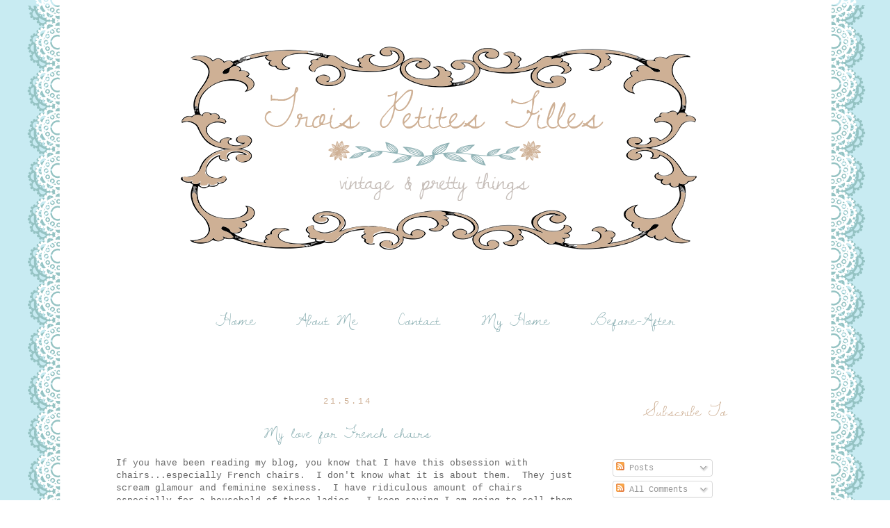

--- FILE ---
content_type: text/html; charset=UTF-8
request_url: https://troispetitesfilles.blogspot.com/2014/05/
body_size: 28610
content:
<!DOCTYPE html>
<html class='v2' dir='ltr' xmlns='http://www.w3.org/1999/xhtml' xmlns:b='http://www.google.com/2005/gml/b' xmlns:data='http://www.google.com/2005/gml/data' xmlns:expr='http://www.google.com/2005/gml/expr'>
<head>
<link href='https://www.blogger.com/static/v1/widgets/335934321-css_bundle_v2.css' rel='stylesheet' type='text/css'/>
<meta content='width=1100' name='viewport'/>
<meta content='text/html; charset=UTF-8' http-equiv='Content-Type'/>
<meta content='blogger' name='generator'/>
<link href='https://troispetitesfilles.blogspot.com/favicon.ico' rel='icon' type='image/x-icon'/>
<link href='http://troispetitesfilles.blogspot.com/2014/05/' rel='canonical'/>
<link rel="alternate" type="application/atom+xml" title="Trois Petites Filles - Atom" href="https://troispetitesfilles.blogspot.com/feeds/posts/default" />
<link rel="alternate" type="application/rss+xml" title="Trois Petites Filles - RSS" href="https://troispetitesfilles.blogspot.com/feeds/posts/default?alt=rss" />
<link rel="service.post" type="application/atom+xml" title="Trois Petites Filles - Atom" href="https://www.blogger.com/feeds/8415539915185817150/posts/default" />
<!--Can't find substitution for tag [blog.ieCssRetrofitLinks]-->
<meta content='http://troispetitesfilles.blogspot.com/2014/05/' property='og:url'/>
<meta content='Trois Petites Filles' property='og:title'/>
<meta content='' property='og:description'/>
<title>Trois Petites Filles: May 2014</title>
<link href="//fonts.googleapis.com/css?family=Dawning+of+a+New+Day" rel="stylesheet" type="text/css">
<style id='page-skin-1' type='text/css'><!--
/*
-----------------------------------------------
Blogger Template Style
Name:     Simple
Designer: Josh Peterson
URL:      www.noaesthetic.com
----------------------------------------------- */
/* Variable definitions
====================
<Variable name="keycolor" description="Main Color" type="color" default="#66bbdd"/>
<Group description="Page Text" selector="body">
<Variable name="body.font" description="Font" type="font"
default="normal normal 12px Arial, Tahoma, Helvetica, FreeSans, sans-serif"/>
<Variable name="body.text.color" description="Text Color" type="color" default="#222222"/>
</Group>
<Group description="Backgrounds" selector=".body-fauxcolumns-outer">
<Variable name="body.background.color" description="Outer Background" type="color" default="#66bbdd"/>
<Variable name="content.background.color" description="Main Background" type="color" default="#ffffff"/>
<Variable name="header.background.color" description="Header Background" type="color" default="transparent"/>
</Group>
<Group description="Links" selector=".main-outer">
<Variable name="link.color" description="Link Color" type="color" default="#2288bb"/>
<Variable name="link.visited.color" description="Visited Color" type="color" default="#888888"/>
<Variable name="link.hover.color" description="Hover Color" type="color" default="#33aaff"/>
</Group>
<Group description="Blog Title" selector=".header h1">
<Variable name="header.font" description="Font" type="font"
default="normal normal 60px Arial, Tahoma, Helvetica, FreeSans, sans-serif"/>
<Variable name="header.text.color" description="Title Color" type="color" default="#3399bb" />
</Group>
<Group description="Blog Description" selector=".header .description">
<Variable name="description.text.color" description="Description Color" type="color"
default="#777777" />
</Group>
<Group description="Tabs Text" selector=".tabs-inner .widget li a">
<Variable name="tabs.font" description="Font" type="font"
default="normal normal 14px Arial, Tahoma, Helvetica, FreeSans, sans-serif"/>
<Variable name="tabs.text.color" description="Text Color" type="color" default="#999999"/>
<Variable name="tabs.selected.text.color" description="Selected Color" type="color" default="#000000"/>
</Group>
<Group description="Tabs Background" selector=".tabs-outer .PageList">
<Variable name="tabs.background.color" description="Background Color" type="color" default="#f5f5f5"/>
<Variable name="tabs.selected.background.color" description="Selected Color" type="color" default="#eeeeee"/>
</Group>
<Group description="Post Title" selector="h3.post-title, .comments h4">
<Variable name="post.title.font" description="Font" type="font"
default="normal normal 22px Arial, Tahoma, Helvetica, FreeSans, sans-serif"/>
</Group>
<Group description="Date Header" selector=".date-header">
<Variable name="date.header.color" description="Text Color" type="color"
default="#666666"/>
<Variable name="date.header.background.color" description="Background Color" type="color"
default="transparent"/>
</Group>
<Group description="Post Footer" selector=".post-footer">
<Variable name="post.footer.text.color" description="Text Color" type="color" default="#666666"/>
<Variable name="post.footer.background.color" description="Background Color" type="color"
default="#f9f9f9"/>
<Variable name="post.footer.border.color" description="Shadow Color" type="color" default="#eeeeee"/>
</Group>
<Group description="Gadgets" selector="h2">
<Variable name="widget.title.font" description="Title Font" type="font"
default="normal bold 11px Arial, Tahoma, Helvetica, FreeSans, sans-serif"/>
<Variable name="widget.title.text.color" description="Title Color" type="color" default="#000000"/>
<Variable name="widget.alternate.text.color" description="Alternate Color" type="color" default="#999999"/>
</Group>
<Group description="Images" selector=".main-inner">
<Variable name="image.background.color" description="Background Color" type="color" default="#ffffff"/>
<Variable name="image.border.color" description="Border Color" type="color" default="#eeeeee"/>
<Variable name="image.text.color" description="Caption Text Color" type="color" default="#666666"/>
</Group>
<Group description="Accents" selector=".content-inner">
<Variable name="body.rule.color" description="Separator Line Color" type="color" default="#eeeeee"/>
<Variable name="tabs.border.color" description="Tabs Border Color" type="color" default="transparent"/>
</Group>
<Variable name="body.background" description="Body Background" type="background"
color="#ffffff" default="$(color) none repeat scroll top left"/>
<Variable name="body.background.override" description="Body Background Override" type="string" default=""/>
<Variable name="body.background.gradient.cap" description="Body Gradient Cap" type="url"
default="url(//www.blogblog.com/1kt/simple/gradients_light.png)"/>
<Variable name="body.background.gradient.tile" description="Body Gradient Tile" type="url"
default="url(//www.blogblog.com/1kt/simple/body_gradient_tile_light.png)"/>
<Variable name="content.background.color.selector" description="Content Background Color Selector" type="string" default=".content-inner"/>
<Variable name="content.padding" description="Content Padding" type="length" default="10px"/>
<Variable name="content.padding.horizontal" description="Content Horizontal Padding" type="length" default="10px"/>
<Variable name="content.shadow.spread" description="Content Shadow Spread" type="length" default="40px"/>
<Variable name="content.shadow.spread.webkit" description="Content Shadow Spread (WebKit)" type="length" default="5px"/>
<Variable name="content.shadow.spread.ie" description="Content Shadow Spread (IE)" type="length" default="10px"/>
<Variable name="main.border.width" description="Main Border Width" type="length" default="0"/>
<Variable name="header.background.gradient" description="Header Gradient" type="url" default="none"/>
<Variable name="header.shadow.offset.left" description="Header Shadow Offset Left" type="length" default="-1px"/>
<Variable name="header.shadow.offset.top" description="Header Shadow Offset Top" type="length" default="-1px"/>
<Variable name="header.shadow.spread" description="Header Shadow Spread" type="length" default="1px"/>
<Variable name="header.padding" description="Header Padding" type="length" default="30px"/>
<Variable name="header.border.size" description="Header Border Size" type="length" default="1px"/>
<Variable name="header.bottom.border.size" description="Header Bottom Border Size" type="length" default="1px"/>
<Variable name="header.border.horizontalsize" description="Header Horizontal Border Size" type="length" default="0"/>
<Variable name="description.text.size" description="Description Text Size" type="string" default="140%"/>
<Variable name="tabs.margin.top" description="Tabs Margin Top" type="length" default="0" />
<Variable name="tabs.margin.side" description="Tabs Side Margin" type="length" default="30px" />
<Variable name="tabs.background.gradient" description="Tabs Background Gradient" type="url"
default="url(//www.blogblog.com/1kt/simple/gradients_light.png)"/>
<Variable name="tabs.border.width" description="Tabs Border Width" type="length" default="1px"/>
<Variable name="tabs.bevel.border.width" description="Tabs Bevel Border Width" type="length" default="1px"/>
<Variable name="date.header.padding" description="Date Header Padding" type="string" default="inherit"/>
<Variable name="date.header.letterspacing" description="Date Header Letter Spacing" type="string" default="inherit"/>
<Variable name="date.header.margin" description="Date Header Margin" type="string" default="inherit"/>
<Variable name="post.margin.bottom" description="Post Bottom Margin" type="length" default="25px"/>
<Variable name="image.border.small.size" description="Image Border Small Size" type="length" default="2px"/>
<Variable name="image.border.large.size" description="Image Border Large Size" type="length" default="5px"/>
<Variable name="page.width.selector" description="Page Width Selector" type="string" default=".region-inner"/>
<Variable name="page.width" description="Page Width" type="string" default="auto"/>
<Variable name="main.section.margin" description="Main Section Margin" type="length" default="15px"/>
<Variable name="main.padding" description="Main Padding" type="length" default="15px"/>
<Variable name="main.padding.top" description="Main Padding Top" type="length" default="30px"/>
<Variable name="main.padding.bottom" description="Main Padding Bottom" type="length" default="30px"/>
<Variable name="paging.background"
color="#ffffff"
description="Background of blog paging area" type="background"
default="transparent none no-repeat scroll top center"/>
<Variable name="footer.bevel" description="Bevel border length of footer" type="length" default="0"/>
<Variable name="mobile.background.overlay" description="Mobile Background Overlay" type="string"
default="transparent none repeat scroll top left"/>
<Variable name="mobile.background.size" description="Mobile Background Size" type="string" default="auto"/>
<Variable name="mobile.button.color" description="Mobile Button Color" type="color" default="#ffffff" />
<Variable name="startSide" description="Side where text starts in blog language" type="automatic" default="left"/>
<Variable name="endSide" description="Side where text ends in blog language" type="automatic" default="right"/>
*/
/* Content
----------------------------------------------- */
body {
font: normal normal 12px 'Courier New', Courier, FreeMono, monospace;
color: #666666;
background: #ffffff url(//1.bp.blogspot.com/-09ya9bgYh-s/UuoemM8M5UI/AAAAAAAAAAw/8LDzB5s3LP4/s0/Back-01.png) repeat-y scroll top center;
padding: 0 0 0 0;
}
html body .region-inner {
min-width: 0;
max-width: 100%;
width: auto;
}
a:link {
text-decoration:none;
color: #8fb2b5;
}
a:visited {
text-decoration:none;
color: #8fb2b5;
}
a:hover {
text-decoration:underline;
color: #ceb095;
}
.body-fauxcolumn-outer .fauxcolumn-inner {
background: transparent none repeat scroll top left;
_background-image: none;
}
.body-fauxcolumn-outer .cap-top {
position: absolute;
z-index: 1;
height: 400px;
width: 100%;
background: #ffffff url(//1.bp.blogspot.com/-09ya9bgYh-s/UuoemM8M5UI/AAAAAAAAAAw/8LDzB5s3LP4/s0/Back-01.png) repeat-y scroll top center;
}
.body-fauxcolumn-outer .cap-top .cap-left {
width: 100%;
background: transparent none repeat-x scroll top left;
_background-image: none;
}
.content-outer {
-moz-box-shadow: 0 0 0 rgba(0, 0, 0, .15);
-webkit-box-shadow: 0 0 0 rgba(0, 0, 0, .15);
-goog-ms-box-shadow: 0 0 0 #333333;
box-shadow: 0 0 0 rgba(0, 0, 0, .15);
margin-bottom: 1px;
}
.content-inner {
padding: 10px 40px;
}
.content-inner {
background-color: #ffffff;
}
/* Header
----------------------------------------------- */
.header-outer {
background: transparent none repeat-x scroll 0 -400px;
_background-image: none;
}
.Header h1 {
font: normal normal 40px 'Courier New', Courier, FreeMono, monospace;
color: #000000;
text-shadow: 0 0 0 rgba(0, 0, 0, .2);
}
.Header h1 a {
color: #000000;
}
.Header .description {
font-size: 18px;
color: #000000;
}
.header-inner .Header .titlewrapper {
padding: 22px 0;
}
.header-inner .Header .descriptionwrapper {
padding: 0 0;
}
/* Tabs
----------------------------------------------- */
.tabs-inner .section:first-child {
border-top: 0 solid transparent;
}
.tabs-inner .section:first-child ul {
margin-top: -1px;
border-top: 1px solid transparent;
border-left: 1px solid transparent;
border-right: 1px solid transparent;
}
.tabs-inner .widget ul {
background: transparent none repeat-x scroll 0 -800px;
_background-image: none;
border-bottom: 1px solid transparent;
margin-top: 0;
margin-left: -30px;
margin-right: -30px;
}
.tabs-inner .widget li a {
display: inline-block;
padding: .6em 1em;
font: normal normal 12px 'Courier New', Courier, FreeMono, monospace;
color: #8fb2b5;
border-left: 1px solid #ffffff;
border-right: 1px solid transparent;
}
.tabs-inner .widget li:first-child a {
border-left: none;
}
.tabs-inner .widget li.selected a, .tabs-inner .widget li a:hover {
color: #ceb095;
background-color: transparent;
text-decoration: none;
}
/* Columns
----------------------------------------------- */
.main-outer {
border-top: 0 solid transparent;
}
.fauxcolumn-left-outer .fauxcolumn-inner {
border-right: 1px solid transparent;
}
.fauxcolumn-right-outer .fauxcolumn-inner {
border-left: 1px solid transparent;
}
/* Headings
----------------------------------------------- */
h2 {
margin: 0 0 1em 0;
font: normal normal 12px 'Courier New', Courier, FreeMono, monospace;
color: #ceb095;
}
/* Widgets
----------------------------------------------- */
.widget .zippy {
color: #ceb095;
text-shadow: 2px 2px 1px rgba(0, 0, 0, .1);
}
.widget .popular-posts ul {
list-style: none;
}
/* Posts
----------------------------------------------- */
.date-header span {
background-color: transparent;
color: #ceb095;
padding: 0.4em;
letter-spacing: 3px;
margin: inherit;
}
.main-inner {
padding-top: 35px;
padding-bottom: 65px;
}
.main-inner .column-center-inner {
padding: 0 0;
}
.main-inner .column-center-inner .section {
margin: 0 1em;
}
.post {
margin: 0 0 45px 0;
}
h3.post-title, .comments h4 {
font: normal normal 24px 'Trebuchet MS',Trebuchet,Verdana,sans-serif;
margin: .75em 0 0;
}
.post-body {
font-size: 110%;
line-height: 1.4;
position: relative;
}
.post-body img, .post-body .tr-caption-container, .Profile img, .Image img,
.BlogList .item-thumbnail img {
padding: 2px;
background: #ffffff;
border: 1px solid #eeeeee;
-moz-box-shadow: 1px 1px 5px rgba(0, 0, 0, .1);
-webkit-box-shadow: 1px 1px 5px rgba(0, 0, 0, .1);
box-shadow: 1px 1px 5px rgba(0, 0, 0, .1);
}
.post-body img, .post-body .tr-caption-container {
padding: 5px;
}
.post-body .tr-caption-container {
color: #666666;
}
.post-body .tr-caption-container img {
padding: 0;
background: transparent;
border: none;
-moz-box-shadow: 0 0 0 rgba(0, 0, 0, .1);
-webkit-box-shadow: 0 0 0 rgba(0, 0, 0, .1);
box-shadow: 0 0 0 rgba(0, 0, 0, .1);
}
.post-header {
margin: 0 0 1.5em;
line-height: 1.6;
font-size: 90%;
}
.post-footer {
margin: 20px -2px 0;
padding: 5px 10px;
color: #8fb2b5;
background-color: transparent;
border-bottom: 1px solid #ceb095;
line-height: 1.6;
font-size: 90%;
}
#comments .comment-author {
padding-top: 1.5em;
border-top: 1px solid transparent;
background-position: 0 1.5em;
}
#comments .comment-author:first-child {
padding-top: 0;
border-top: none;
}
.avatar-image-container {
margin: .2em 0 0;
}
#comments .avatar-image-container img {
border: 1px solid #eeeeee;
}
/* Comments
----------------------------------------------- */
.comments .comments-content .icon.blog-author {
background-repeat: no-repeat;
background-image: url([data-uri]);
}
.comments .comments-content .loadmore a {
border-top: 1px solid #ceb095;
border-bottom: 1px solid #ceb095;
}
.comments .comment-thread.inline-thread {
background-color: transparent;
}
.comments .continue {
border-top: 2px solid #ceb095;
}
/* Accents
---------------------------------------------- */
.section-columns td.columns-cell {
border-left: 1px solid transparent;
}
.blog-pager {
background:;
}
.blog-pager-older-link, .home-link,
.blog-pager-newer-link {
background-color: #ffffff;
padding: 5px;
}
.footer-outer {
border-top: 1px  #bbbbbb;
}
/* Mobile
----------------------------------------------- */
body.mobile  {
background-size: auto;
}
.mobile .body-fauxcolumn-outer {
background: transparent none repeat scroll top left;
}
.mobile .body-fauxcolumn-outer .cap-top {
background-size: 100% auto;
}
.mobile .content-outer {
-webkit-box-shadow: 0 0 3px rgba(0, 0, 0, .15);
box-shadow: 0 0 3px rgba(0, 0, 0, .15);
}
body.mobile .AdSense {
margin: 0 -0;
}
.mobile .tabs-inner .widget ul {
margin-left: 0;
margin-right: 0;
}
.mobile .post {
margin: 0;
}
.mobile .main-inner .column-center-inner .section {
margin: 0;
}
.mobile .date-header span {
padding: 0.1em 10px;
margin: 0 -10px;
}
.mobile h3.post-title {
margin: 0;
}
.mobile .blog-pager {
background: transparent none no-repeat scroll top center;
}
.mobile .footer-outer {
border-top: none;
}
.mobile .main-inner, .mobile .footer-inner {
background-color: #ffffff;
}
.mobile-index-contents {
color: #666666;
}
.mobile-link-button {
background-color: #8fb2b5;
}
.mobile-link-button a:link, .mobile-link-button a:visited {
color: #ffffff;
}
.mobile .tabs-inner .section:first-child {
border-top: none;
}
.mobile .tabs-inner .PageList .widget-content {
background-color: transparent;
color: #ceb095;
border-top: 1px solid transparent;
border-bottom: 1px solid transparent;
}
.mobile .tabs-inner .PageList .widget-content .pagelist-arrow {
border-left: 1px solid transparent;
}
#he {
padding-left: 25px;
}
.post-body img, .post-body .tr-caption-container, .ss, .Profile img, .Image img,
.BlogList .item-thumbnail img {
padding: none !important;
border: none !important;
background: none !important;
-moz-box-shadow: 0px 0px 0px transparent !important;
-webkit-box-shadow: 0px 0px 0px transparent !important;
box-shadow: 0px 0px 0px transparent !important;
}
.PageList {text-align:center !important; padding-bottom: 40px;  }
.PageList li {display:inline !important; float:none !important; }
.tabs-inner .widget li a  { font-family: 'Dawning of a New Day', cursive; font-size: 25px; }
.post-title {
text-align: center;
}
h3.post-title {font-family: 'Dawning of a New Day', cursive;
}
.date-header {
text-align: center;
}
.post-footer {
text-align: center;
}
.sidebar  { text-align: center; }
.sidebar h2 { font-family: 'Dawning of a New Day', cursive; font-size: 25px; background: url('https://lh3.googleusercontent.com/blogger_img_proxy/AEn0k_szOtLwqb1XF_P1ydKgaQ6ocE4S0BL23HB6t9ZtOffe6n8VVQF-J17PZIrJkiv7P5bl1t008kt0ZdS1zHWJ3L9W5z9chXdbk2blWh6iuOTsD2K2yHcod8jYf1gJ7YIcZgiNoA=s0-d') no-repeat; background-position: center bottom; height: 65px;}
#comments{overflow:hidden}
#comments h4{display:inline;padding:10px;line-height:45px}
#comments h4,.comments .comment-header,.comments .comment-thread.inline-thread .comment{position:relative}
#comments h4,.comments .continue a{background:#c8ebf2;border-radius: 30px;}
#comments h4,.comments .user a,.comments .continue a{font-size:13px}
#comments h4,.comments .continue a{font-weight:normal;color:#ffffff; font-family: 'Dawning of a New Day', cursive; font-size: 18px; }
#comments h4:after{content:"";position:absolute;bottom:-10px;left:10px;border-top:10px solid #c8ebf2;border-right:20px solid transparent;width:0;height:0;line-height:0}
#comments .avatar-image-container img{border:0}
.comment-thread{color:#111}
.comment-thread a{color:#c8ebf2;}
.comment-thread ol{margin:0 0 20px}
.comment-thread .comment-content a,.comments .user a,.comments .comment-thread.inline-thread .user a{color:#c8ebf2;}
.comments .avatar-image-container,.comments .avatar-image-container img{width:48px;max-width:48px;height:48px;max-height:48px}
.comments .comment-block,.comments .comments-content .comment-replies,.comments .comment-replybox-single{margin-left:60px}
.comments .comment-block,.comments .comment-thread.inline-thread .comment{border:1px solid #c8ebf2;border-radius: 15px;background:#ffffff;padding:10px}
.comments .comments-content .comment{margin:15px 0 0;padding:0;width:100%;line-height:1em}
.comments .comments-content .inline-thread{padding:0 0 0 20px}
.comments .comments-content .comment-replies{margin-top:0}
.comments .comment-content{padding:5px 0;line-height:1.4em}
.comments .comment-thread.inline-thread{border-left:1px solid #c8ebf2;border-radius: 15px;background:transparent}
.comments .comment-thread.inline-thread .comment{width:auto}
.comments .comment-thread.inline-thread .comment:after{content:"";position:absolute;top:10px;left:-20px;border-top:1px solid #f1bebe;width:10px;height:0px}
.comments .comment-thread.inline-thread .comment .comment-block{border:0;background:transparent;padding:0}
.comments .comment-thread.inline-thread .comment-block{margin-left:48px}
.comments .comment-thread.inline-thread .user a{font-size:13px}
.comments .comment-thread.inline-thread .avatar-image-container,.comments .comment-thread.inline-thread .avatar-image-container img{width:36px;max-width:36px;height:36px;max-height:36px}
.comments .continue{border-top:0;width:100%}
.comments .continue a{padding:10px 0;text-align:center}
.comment .continue{display:none}
#comment-editor{width:103%!important}
.comment-form{width:100%;max-width:100%}
#atr {
font-family: 'Dawning of a New Day', cursive; font-size: 25px; }
#text {
font-family: 'Dawning of a New Day', cursive;  font-size: 23px; padding-left: 30px;    }
--></style>
<style id='template-skin-1' type='text/css'><!--
body {
min-width: 1050px;
}
.content-outer, .content-fauxcolumn-outer, .region-inner {
min-width: 1050px;
max-width: 1050px;
_width: 1050px;
}
.main-inner .columns {
padding-left: 0px;
padding-right: 280px;
}
.main-inner .fauxcolumn-center-outer {
left: 0px;
right: 280px;
/* IE6 does not respect left and right together */
_width: expression(this.parentNode.offsetWidth -
parseInt("0px") -
parseInt("280px") + 'px');
}
.main-inner .fauxcolumn-left-outer {
width: 0px;
}
.main-inner .fauxcolumn-right-outer {
width: 280px;
}
.main-inner .column-left-outer {
width: 0px;
right: 100%;
margin-left: -0px;
}
.main-inner .column-right-outer {
width: 280px;
margin-right: -280px;
}
#layout {
min-width: 0;
}
#layout .content-outer {
min-width: 0;
width: 800px;
}
#layout .region-inner {
min-width: 0;
width: auto;
}
--></style>
<link href='https://www.blogger.com/dyn-css/authorization.css?targetBlogID=8415539915185817150&amp;zx=cbcec43b-1cc9-4645-9f4e-23b64625b307' media='none' onload='if(media!=&#39;all&#39;)media=&#39;all&#39;' rel='stylesheet'/><noscript><link href='https://www.blogger.com/dyn-css/authorization.css?targetBlogID=8415539915185817150&amp;zx=cbcec43b-1cc9-4645-9f4e-23b64625b307' rel='stylesheet'/></noscript>
<meta name='google-adsense-platform-account' content='ca-host-pub-1556223355139109'/>
<meta name='google-adsense-platform-domain' content='blogspot.com'/>

</head>
<body class='loading'>
<div class='navbar no-items section' id='navbar'>
</div>
<div class='body-fauxcolumns'>
<div class='fauxcolumn-outer body-fauxcolumn-outer'>
<div class='cap-top'>
<div class='cap-left'></div>
<div class='cap-right'></div>
</div>
<div class='fauxborder-left'>
<div class='fauxborder-right'></div>
<div class='fauxcolumn-inner'>
</div>
</div>
<div class='cap-bottom'>
<div class='cap-left'></div>
<div class='cap-right'></div>
</div>
</div>
</div>
<div class='content'>
<div class='content-fauxcolumns'>
<div class='fauxcolumn-outer content-fauxcolumn-outer'>
<div class='cap-top'>
<div class='cap-left'></div>
<div class='cap-right'></div>
</div>
<div class='fauxborder-left'>
<div class='fauxborder-right'></div>
<div class='fauxcolumn-inner'>
</div>
</div>
<div class='cap-bottom'>
<div class='cap-left'></div>
<div class='cap-right'></div>
</div>
</div>
</div>
<div class='content-outer'>
<div class='content-cap-top cap-top'>
<div class='cap-left'></div>
<div class='cap-right'></div>
</div>
<div class='fauxborder-left content-fauxborder-left'>
<div class='fauxborder-right content-fauxborder-right'></div>
<div class='content-inner'>
<header>
<div class='header-outer'>
<div class='header-cap-top cap-top'>
<div class='cap-left'></div>
<div class='cap-right'></div>
</div>
<div class='fauxborder-left header-fauxborder-left'>
<div class='fauxborder-right header-fauxborder-right'></div>
<div class='region-inner header-inner'>
</div>
</div>
<div class='header-cap-bottom cap-bottom'>
<div class='cap-left'></div>
<div class='cap-right'></div>
</div>
</div>
</header>
<div class='tabs-outer'>
<div class='tabs-cap-top cap-top'>
<div class='cap-left'></div>
<div class='cap-right'></div>
</div>
<div class='fauxborder-left tabs-fauxborder-left'>
<div class='fauxborder-right tabs-fauxborder-right'></div>
<div class='region-inner tabs-inner'>
<div class='tabs section' id='crosscol'><div class='widget HTML' data-version='1' id='HTML1'>
<div class='widget-content'>
<div id="he">
<a href="http://troispetitesfilles.blogspot.com"><img src="https://lh3.googleusercontent.com/blogger_img_proxy/AEn0k_vn9y9cGN4WegOTFhzz9jXK-wFYMt6Oeo46Xk8P1wAf0wvBCY1_amsIiEc7-MSj_fT4p2uojxXfFk5PCKv4EwxEocnLA4IozkeXf5VeWHtM8laJ8hYogrL93f9cqoOatSK3wQ=s0-d" width="830" height="350" alt="header-01"></a>
</div>
</div>
<div class='clear'></div>
</div></div>
<div class='tabs section' id='crosscol-overflow'><div class='widget PageList' data-version='1' id='PageList1'>
<h2>Pages</h2>
<div class='widget-content'>
<ul>
<li>
<a href='https://troispetitesfilles.blogspot.com/'>Home</a>
</li>
<li>
<a href='https://troispetitesfilles.blogspot.com/p/about-me.html'>About Me</a>
</li>
<li>
<a href='https://troispetitesfilles.blogspot.com/p/contact.html'>Contact</a>
</li>
<li>
<a href='https://troispetitesfilles.blogspot.com/p/my-home.html'>My Home</a>
</li>
<li>
<a href='https://troispetitesfilles.blogspot.com/p/before-after.html'>Before-After</a>
</li>
</ul>
<div class='clear'></div>
</div>
</div></div>
</div>
</div>
<div class='tabs-cap-bottom cap-bottom'>
<div class='cap-left'></div>
<div class='cap-right'></div>
</div>
</div>
<div class='main-outer'>
<div class='main-cap-top cap-top'>
<div class='cap-left'></div>
<div class='cap-right'></div>
</div>
<div class='fauxborder-left main-fauxborder-left'>
<div class='fauxborder-right main-fauxborder-right'></div>
<div class='region-inner main-inner'>
<div class='columns fauxcolumns'>
<div class='fauxcolumn-outer fauxcolumn-center-outer'>
<div class='cap-top'>
<div class='cap-left'></div>
<div class='cap-right'></div>
</div>
<div class='fauxborder-left'>
<div class='fauxborder-right'></div>
<div class='fauxcolumn-inner'>
</div>
</div>
<div class='cap-bottom'>
<div class='cap-left'></div>
<div class='cap-right'></div>
</div>
</div>
<div class='fauxcolumn-outer fauxcolumn-left-outer'>
<div class='cap-top'>
<div class='cap-left'></div>
<div class='cap-right'></div>
</div>
<div class='fauxborder-left'>
<div class='fauxborder-right'></div>
<div class='fauxcolumn-inner'>
</div>
</div>
<div class='cap-bottom'>
<div class='cap-left'></div>
<div class='cap-right'></div>
</div>
</div>
<div class='fauxcolumn-outer fauxcolumn-right-outer'>
<div class='cap-top'>
<div class='cap-left'></div>
<div class='cap-right'></div>
</div>
<div class='fauxborder-left'>
<div class='fauxborder-right'></div>
<div class='fauxcolumn-inner'>
</div>
</div>
<div class='cap-bottom'>
<div class='cap-left'></div>
<div class='cap-right'></div>
</div>
</div>
<!-- corrects IE6 width calculation -->
<div class='columns-inner'>
<div class='column-center-outer'>
<div class='column-center-inner'>
<div class='main section' id='main'><div class='widget Blog' data-version='1' id='Blog1'>
<div class='blog-posts hfeed'>

          <div class="date-outer">
        
<h2 class='date-header'><span>21.5.14</span></h2>

          <div class="date-posts">
        
<div class='post-outer'>
<div class='post hentry' itemprop='blogPost' itemscope='itemscope' itemtype='http://schema.org/BlogPosting'>
<meta content='https://blogger.googleusercontent.com/img/b/R29vZ2xl/AVvXsEiUUrxv_95oQpphDRjBdNEtDYlud3o_Ud97raGVhAQHDb2bYtd1sT2EHcUaBOYGUtW33EuHuM836GKClLwwbe-91oQsNnmhWjkpRUn-Sc8cs2poclUlErlUxHviJIr88GpumnSc-uaWbHhj/s1600/IMG_3172+copy.jpg' itemprop='image_url'/>
<meta content='8415539915185817150' itemprop='blogId'/>
<meta content='5753711739505663668' itemprop='postId'/>
<a name='5753711739505663668'></a>
<h3 class='post-title entry-title' itemprop='name'>
<a href='https://troispetitesfilles.blogspot.com/2014/05/my-love-for-french-chairs.html'>My love for French chairs</a>
</h3>
<div class='post-header'>
<div class='post-header-line-1'></div>
</div>
<div class='post-body entry-content' id='post-body-5753711739505663668' itemprop='description articleBody'>
If you have been reading my blog, you know that I have this obsession with chairs...especially French chairs. &nbsp;I don't know what it is about them. &nbsp;They just scream glamour and feminine sexiness. &nbsp;I have ridiculous amount of chairs especially for a household of three ladies. &nbsp;I keep saying I am going to sell them after I reupholster them but I just...can't...seem...to...let them go. &nbsp;Here is my latest find.<br />
<br />
<div class="separator" style="clear: both; text-align: center;">
<a href="https://blogger.googleusercontent.com/img/b/R29vZ2xl/AVvXsEiUUrxv_95oQpphDRjBdNEtDYlud3o_Ud97raGVhAQHDb2bYtd1sT2EHcUaBOYGUtW33EuHuM836GKClLwwbe-91oQsNnmhWjkpRUn-Sc8cs2poclUlErlUxHviJIr88GpumnSc-uaWbHhj/s1600/IMG_3172+copy.jpg" imageanchor="1" style="margin-left: 1em; margin-right: 1em;"><img border="0" height="360" src="https://blogger.googleusercontent.com/img/b/R29vZ2xl/AVvXsEiUUrxv_95oQpphDRjBdNEtDYlud3o_Ud97raGVhAQHDb2bYtd1sT2EHcUaBOYGUtW33EuHuM836GKClLwwbe-91oQsNnmhWjkpRUn-Sc8cs2poclUlErlUxHviJIr88GpumnSc-uaWbHhj/s1600/IMG_3172+copy.jpg" width="640" /></a></div>
<br />
<div class="separator" style="clear: both; text-align: center;">
<br /></div>
<div class="separator" style="clear: both; text-align: center;">
<br /></div>
<div class="separator" style="clear: both; text-align: center;">
<a href="https://blogger.googleusercontent.com/img/b/R29vZ2xl/AVvXsEg01tWpTtglBNZQrfOvyUnJl6VuAnmq2s0inpVq8Sj6Xeo4a_gJnKPpMyLL6TmyTMbPX7o67Bu00fTgAMOfejFO0xSVJjP0mJvABgpJ7YQHa3NxNSO9QOhOTk6YRIGirYZJJ23SwcYPknpv/s1600/IMG_3171+copy.jpg" imageanchor="1" style="margin-left: 1em; margin-right: 1em;"><img border="0" height="378" src="https://blogger.googleusercontent.com/img/b/R29vZ2xl/AVvXsEg01tWpTtglBNZQrfOvyUnJl6VuAnmq2s0inpVq8Sj6Xeo4a_gJnKPpMyLL6TmyTMbPX7o67Bu00fTgAMOfejFO0xSVJjP0mJvABgpJ7YQHa3NxNSO9QOhOTk6YRIGirYZJJ23SwcYPknpv/s1600/IMG_3171+copy.jpg" width="640" /></a></div>
<br />
Do you love it??? &nbsp;Pink? check. Gold detailing? check. &nbsp;Just look at that frame! <br />
<br />
<div class="separator" style="clear: both; text-align: center;">
<br /></div>
<div class="separator" style="clear: both; text-align: center;">
<a href="https://blogger.googleusercontent.com/img/b/R29vZ2xl/AVvXsEjPndl2V4uNPzIVLcTrcInqH1iYEsRKfpgFoeoKStsHNK416GAPWQRKwuBalU8HzjWYgjw9xAyLrWWZX5asZjz9rS_zCccCieQqD0nHUmmvxCgPGTUktr5NQi4ZcCGaSRqzsJdJqHRp3kCG/s1600/IMG_3173+copy.jpg" imageanchor="1" style="margin-left: 1em; margin-right: 1em;"><img border="0" height="538" src="https://blogger.googleusercontent.com/img/b/R29vZ2xl/AVvXsEjPndl2V4uNPzIVLcTrcInqH1iYEsRKfpgFoeoKStsHNK416GAPWQRKwuBalU8HzjWYgjw9xAyLrWWZX5asZjz9rS_zCccCieQqD0nHUmmvxCgPGTUktr5NQi4ZcCGaSRqzsJdJqHRp3kCG/s1600/IMG_3173+copy.jpg" width="640" /></a></div>
<br />
<div class="separator" style="clear: both; text-align: center;">
<br /></div>
<div class="separator" style="clear: both; text-align: center;">
<a href="https://blogger.googleusercontent.com/img/b/R29vZ2xl/AVvXsEjhUaRE8W4mYTWoeXv1WHbBbdLQtKV3pgkbjac2-9-YL8vNSfm_q7yubT6Ou1PxiWtlA5PcPx5EF-R-5bw1BgvaN2tRRW_Y2xISvGBLrA38IUHDxVfDB2wXgAAHx5A4aD2u5sVILYCTKcCg/s1600/IMG_3180+copy.jpg" imageanchor="1" style="margin-left: 1em; margin-right: 1em;"><img border="0" height="426" src="https://blogger.googleusercontent.com/img/b/R29vZ2xl/AVvXsEjhUaRE8W4mYTWoeXv1WHbBbdLQtKV3pgkbjac2-9-YL8vNSfm_q7yubT6Ou1PxiWtlA5PcPx5EF-R-5bw1BgvaN2tRRW_Y2xISvGBLrA38IUHDxVfDB2wXgAAHx5A4aD2u5sVILYCTKcCg/s1600/IMG_3180+copy.jpg" width="640" /></a></div>
<br />
<div class="separator" style="clear: both; text-align: center;">
<br /></div>
<div class="separator" style="clear: both; text-align: center;">
<a href="https://blogger.googleusercontent.com/img/b/R29vZ2xl/AVvXsEjjMxISfEsF49x-I0V2G0GpedbKQYOqYGM0P7-0REtXg66ZiUdfYbCT11iKhnxVolAafkUrvnBiokbc7yJr7myMJvmeo6MFEplPFLSRCsccVadTdxe44yl4zPjMBI6Bndfkm3YNFqOKrGxE/s1600/IMG_3181.JPG" imageanchor="1" style="margin-left: 1em; margin-right: 1em;"><img border="0" height="426" src="https://blogger.googleusercontent.com/img/b/R29vZ2xl/AVvXsEjjMxISfEsF49x-I0V2G0GpedbKQYOqYGM0P7-0REtXg66ZiUdfYbCT11iKhnxVolAafkUrvnBiokbc7yJr7myMJvmeo6MFEplPFLSRCsccVadTdxe44yl4zPjMBI6Bndfkm3YNFqOKrGxE/s1600/IMG_3181.JPG" width="640" /></a></div>
<br />
I don't know what year it was made but since I can see where the pieces are connected, I want to say it is more of a vintage than an antique. &nbsp;I am taking it to my upholstery class to get it strip to the frame. &nbsp;I want to modernize it a bit. &nbsp;Here is what I am thinking.<br />
<br />
<div class="separator" style="clear: both; text-align: center;">
<a href="https://blogger.googleusercontent.com/img/b/R29vZ2xl/AVvXsEh0jLaFc_gpflRc98VWMJK0-Yy7xsusJbguRwVBiziRarg8MeKBkBFPQT9o9MXNg8f3WhSOB25tEC5UL5oqBcoiACRpXQPogYLqurpbl2AuNNCBkj1njcPgw5gkMbR8R_VSGJZtyw1b21qr/s1600/99d9a4c05262585d9eaac30b9c4db275.jpg" imageanchor="1" style="margin-left: 1em; margin-right: 1em;"><img border="0" height="640" src="https://blogger.googleusercontent.com/img/b/R29vZ2xl/AVvXsEh0jLaFc_gpflRc98VWMJK0-Yy7xsusJbguRwVBiziRarg8MeKBkBFPQT9o9MXNg8f3WhSOB25tEC5UL5oqBcoiACRpXQPogYLqurpbl2AuNNCBkj1njcPgw5gkMbR8R_VSGJZtyw1b21qr/s1600/99d9a4c05262585d9eaac30b9c4db275.jpg" width="500" /></a></div>
<a href="http://pinterest/">source</a><br />
<br />
White or beige linen. &nbsp;Old white+gold details.<br />
<br />
<div class="separator" style="clear: both; text-align: center;">
<a href="https://blogger.googleusercontent.com/img/b/R29vZ2xl/AVvXsEiVapzbKMnkGsBbijv777eqQjtmXCjPuqzLhIHtwOkLvprdLttI3RxitTHC9zdXI0YEBxXOKpIKMAU-7-Xa6Ip38OkIUK-G_k9BukOXI3ZPzoL1bWnYsRQXENky82f_3wByNDWSgAN9kOsz/s1600/e1171edf52d122cb919d54125e7677cb.jpg" imageanchor="1" style="margin-left: 1em; margin-right: 1em;"><img border="0" height="400" src="https://blogger.googleusercontent.com/img/b/R29vZ2xl/AVvXsEiVapzbKMnkGsBbijv777eqQjtmXCjPuqzLhIHtwOkLvprdLttI3RxitTHC9zdXI0YEBxXOKpIKMAU-7-Xa6Ip38OkIUK-G_k9BukOXI3ZPzoL1bWnYsRQXENky82f_3wByNDWSgAN9kOsz/s1600/e1171edf52d122cb919d54125e7677cb.jpg" width="320" /></a></div>
<a href="http://pinterest/">source</a><br />
<br />
Or either French linen or Paris Grey. &nbsp;I want to start bringing in more neutral tone to my very gilded decor.<br />
<br />
<div class="separator" style="clear: both; text-align: center;">
<a href="https://blogger.googleusercontent.com/img/b/R29vZ2xl/AVvXsEjLw-IzZXokxgFgDB7m8y7x1MQKi8fe5BoCI8-P2xDpQDTmTebALTUS6yQNWKkQRyov6f0IRWiFKvVNch8Y_afhwStqETCQpzVcWS1lVbTzheLREySiQdz3ESTA1s0CzNVrRso51eS8bWEN/s1600/IMG_3177+copy.jpg" imageanchor="1" style="margin-left: 1em; margin-right: 1em;"><img border="0" height="426" src="https://blogger.googleusercontent.com/img/b/R29vZ2xl/AVvXsEjLw-IzZXokxgFgDB7m8y7x1MQKi8fe5BoCI8-P2xDpQDTmTebALTUS6yQNWKkQRyov6f0IRWiFKvVNch8Y_afhwStqETCQpzVcWS1lVbTzheLREySiQdz3ESTA1s0CzNVrRso51eS8bWEN/s1600/IMG_3177+copy.jpg" width="640" /></a></div>
<br />
<div class="separator" style="clear: both; text-align: center;">
<br /></div>
<div class="separator" style="clear: both; text-align: center;">
<a href="https://blogger.googleusercontent.com/img/b/R29vZ2xl/AVvXsEjjBCU9bZvZ9FJCfurMGT3BxofMwZ2IaxOxDqBJb7fNZfWpdMcJjdMNeFZyveoEuz_r6tF2BLjYCBisJoP30NCk7_0hMP4m7gB2ooVmeHumvKYBv1saHV4fNxxFMB6ZB2TBNVHiwojJsv9F/s1600/IMG_3178+copy.jpg" imageanchor="1" style="margin-left: 1em; margin-right: 1em;"><img border="0" height="626" src="https://blogger.googleusercontent.com/img/b/R29vZ2xl/AVvXsEjjBCU9bZvZ9FJCfurMGT3BxofMwZ2IaxOxDqBJb7fNZfWpdMcJjdMNeFZyveoEuz_r6tF2BLjYCBisJoP30NCk7_0hMP4m7gB2ooVmeHumvKYBv1saHV4fNxxFMB6ZB2TBNVHiwojJsv9F/s1600/IMG_3178+copy.jpg" width="640" /></a></div>
<br />
<div class="separator" style="clear: both; text-align: center;">
<br /></div>
<div class="separator" style="clear: both; text-align: center;">
<a href="https://blogger.googleusercontent.com/img/b/R29vZ2xl/AVvXsEg1Um_ELvkwfRlZiWt41CyILzhWsucy_taE-aZa-EcvBYbW7MbQiZf34OtcSwLpXF18Qz18njDugGNXMoeWjOqRAgQEmvX_4ze-zDVookiVD-6_dEimq_i0KKe-6qhKcPacEM-AQx8oLXRG/s1600/IMG_3184+copy.jpg" imageanchor="1" style="margin-left: 1em; margin-right: 1em;"><img border="0" height="454" src="https://blogger.googleusercontent.com/img/b/R29vZ2xl/AVvXsEg1Um_ELvkwfRlZiWt41CyILzhWsucy_taE-aZa-EcvBYbW7MbQiZf34OtcSwLpXF18Qz18njDugGNXMoeWjOqRAgQEmvX_4ze-zDVookiVD-6_dEimq_i0KKe-6qhKcPacEM-AQx8oLXRG/s1600/IMG_3184+copy.jpg" width="640" /></a></div>
<br />
I also picked up a pair of late 1800s Victorian Eastlake parlor chairs. &nbsp;They are beautiful and petite. &nbsp;Do you think chairs are smaller back then because people are generally smaller? &nbsp;It must be their organic diet with no growth hormone. &nbsp;I have an idea of what I want to do with them. <br />
<br />
<div class="separator" style="clear: both; text-align: center;">
<a href="https://blogger.googleusercontent.com/img/b/R29vZ2xl/AVvXsEgJl_wMnlDNpAij2Uw4m4hXYhGw4Ch_nv360UTnsQWzVdy9VNrPQwZy3ZIrnE8Vr1YCx1F2Y1Ugw9AR3Zf5Lv4qFuNhCsZGwlTVm_kLDtdt0NuQRPG01gEBrkxvT21P9-JdIWSyEw8wROdH/s1600/32f3b67c9a2e083976247eb93be987af.jpg" imageanchor="1" style="margin-left: 1em; margin-right: 1em;"><img border="0" height="640" src="https://blogger.googleusercontent.com/img/b/R29vZ2xl/AVvXsEgJl_wMnlDNpAij2Uw4m4hXYhGw4Ch_nv360UTnsQWzVdy9VNrPQwZy3ZIrnE8Vr1YCx1F2Y1Ugw9AR3Zf5Lv4qFuNhCsZGwlTVm_kLDtdt0NuQRPG01gEBrkxvT21P9-JdIWSyEw8wROdH/s1600/32f3b67c9a2e083976247eb93be987af.jpg" width="502" /></a></div>
<br />
<a href="http://pinterest/">source</a><br />
<br />
How gorgeous are these? &nbsp;I am pretty sure I will get kick out of my class if I tell them I am going to paint antique Victorian chairs. &nbsp;I am hoping to be able to open an online shop in the fall. &nbsp;Beautiful re imagined mirrors, gorgeous vintage chairs, and whatever else my imagination let me create. &nbsp;I am so happy to have all of you in my life and I can't wait for you to go on this journey with me.<br />
<br />
Love,<br />
Victoria<br />
<br />
<br />
Linking up with:<br />
<a href="http://modvintagelife.blogspot.com/">http://modvintagelife.blogspot.com/</a><br />
<a href="http://shabbyartboutique.com/">http://shabbyartboutique.com/</a><br />
<a href="http://www.findingsilverpennies.com/">http://www.findingsilverpennies.com/</a><br />
<a href="http://missmustardseed.com/">http://missmustardseed.com/</a>
<div style='clear: both;'></div>
</div>
<div class='post-footer'>
<div class='post-footer-line post-footer-line-1'><span class='post-author vcard'>
Posted by
<span class='fn' itemprop='author' itemscope='itemscope' itemtype='http://schema.org/Person'>
<meta content='https://www.blogger.com/profile/13235329823717382941' itemprop='url'/>
<a class='g-profile' href='https://www.blogger.com/profile/13235329823717382941' rel='author' title='author profile'>
<span itemprop='name'>Unknown</span>
</a>
</span>
</span>
<span class='post-timestamp'>
at
<meta content='http://troispetitesfilles.blogspot.com/2014/05/my-love-for-french-chairs.html' itemprop='url'/>
<a class='timestamp-link' href='https://troispetitesfilles.blogspot.com/2014/05/my-love-for-french-chairs.html' rel='bookmark' title='permanent link'><abbr class='published' itemprop='datePublished' title='2014-05-21T13:07:00-07:00'>1:07&#8239;PM</abbr></a>
</span>
<span class='post-comment-link'>
<a class='comment-link' href='https://troispetitesfilles.blogspot.com/2014/05/my-love-for-french-chairs.html#comment-form' onclick=''>
23 comments:
  </a>
</span>
<span class='post-icons'>
</span>
<div class='post-share-buttons goog-inline-block'>
<a class='goog-inline-block share-button sb-email' href='https://www.blogger.com/share-post.g?blogID=8415539915185817150&postID=5753711739505663668&target=email' target='_blank' title='Email This'><span class='share-button-link-text'>Email This</span></a><a class='goog-inline-block share-button sb-blog' href='https://www.blogger.com/share-post.g?blogID=8415539915185817150&postID=5753711739505663668&target=blog' onclick='window.open(this.href, "_blank", "height=270,width=475"); return false;' target='_blank' title='BlogThis!'><span class='share-button-link-text'>BlogThis!</span></a><a class='goog-inline-block share-button sb-twitter' href='https://www.blogger.com/share-post.g?blogID=8415539915185817150&postID=5753711739505663668&target=twitter' target='_blank' title='Share to X'><span class='share-button-link-text'>Share to X</span></a><a class='goog-inline-block share-button sb-facebook' href='https://www.blogger.com/share-post.g?blogID=8415539915185817150&postID=5753711739505663668&target=facebook' onclick='window.open(this.href, "_blank", "height=430,width=640"); return false;' target='_blank' title='Share to Facebook'><span class='share-button-link-text'>Share to Facebook</span></a><a class='goog-inline-block share-button sb-pinterest' href='https://www.blogger.com/share-post.g?blogID=8415539915185817150&postID=5753711739505663668&target=pinterest' target='_blank' title='Share to Pinterest'><span class='share-button-link-text'>Share to Pinterest</span></a>
</div>
</div>
<div class='post-footer-line post-footer-line-2'><span class='post-labels'>
</span>
</div>
<div class='post-footer-line post-footer-line-3'><span class='post-location'>
</span>
</div>
</div>
</div>
</div>

          </div></div>
        

          <div class="date-outer">
        
<h2 class='date-header'><span>17.5.14</span></h2>

          <div class="date-posts">
        
<div class='post-outer'>
<div class='post hentry' itemprop='blogPost' itemscope='itemscope' itemtype='http://schema.org/BlogPosting'>
<meta content='https://blogger.googleusercontent.com/img/b/R29vZ2xl/AVvXsEj7Y0OVIUlvxq-Z9t9i5Et0gK6UBEpUl5RT-Vbmlbf8K7II0nhAShioTJfzIVzy1Gp4GrXDmBHG21oN-2msvNAZ-HjqVGXJRzI4-duWnkCGxNu5G55GIlaA32ICxJJHgOZcw_ohKzZaib4G/s1600/IMG_3097+copy.jpg' itemprop='image_url'/>
<meta content='8415539915185817150' itemprop='blogId'/>
<meta content='5564480661697879138' itemprop='postId'/>
<a name='5564480661697879138'></a>
<h3 class='post-title entry-title' itemprop='name'>
<a href='https://troispetitesfilles.blogspot.com/2014/05/story-of-fancy-lady-antique-french.html'>Story of a fancy lady: Antique French Cabinet</a>
</h3>
<div class='post-header'>
<div class='post-header-line-1'></div>
</div>
<div class='post-body entry-content' id='post-body-5564480661697879138' itemprop='description articleBody'>
Do you believe in serendipity? Love at first sight? &nbsp;I am a firm believer in those two. &nbsp;That is kind of how I met the fanciest girl I know. &nbsp;I hope you know I am not talking about a real person...she is, of course, this beauty.<br />
<br />
<div class="separator" style="clear: both; text-align: center;">
<a href="https://blogger.googleusercontent.com/img/b/R29vZ2xl/AVvXsEj7Y0OVIUlvxq-Z9t9i5Et0gK6UBEpUl5RT-Vbmlbf8K7II0nhAShioTJfzIVzy1Gp4GrXDmBHG21oN-2msvNAZ-HjqVGXJRzI4-duWnkCGxNu5G55GIlaA32ICxJJHgOZcw_ohKzZaib4G/s1600/IMG_3097+copy.jpg" imageanchor="1" style="margin-left: 1em; margin-right: 1em;"><img border="0" height="640" src="https://blogger.googleusercontent.com/img/b/R29vZ2xl/AVvXsEj7Y0OVIUlvxq-Z9t9i5Et0gK6UBEpUl5RT-Vbmlbf8K7II0nhAShioTJfzIVzy1Gp4GrXDmBHG21oN-2msvNAZ-HjqVGXJRzI4-duWnkCGxNu5G55GIlaA32ICxJJHgOZcw_ohKzZaib4G/s1600/IMG_3097+copy.jpg" width="426" /></a></div>
<br />
<div class="separator" style="clear: both; text-align: center;">
<br /></div>
<div class="separator" style="clear: both; text-align: center;">
<a href="https://blogger.googleusercontent.com/img/b/R29vZ2xl/AVvXsEizYO84Eu8yW6LY9WUzaV0BCtEnO990MKgRgB0uFTcKxWGy0omiuwuMM1_MG1fEyya2DI6uCqR6tx0hBm6H6EGSMAIoYD0Kl7yHQhJhGaUQdD70aYoI4IgaUheq4W9cdnf2NSBC0il6As2_/s1600/IMG_3096+copy.jpg" imageanchor="1" style="margin-left: 1em; margin-right: 1em;"><img border="0" height="640" src="https://blogger.googleusercontent.com/img/b/R29vZ2xl/AVvXsEizYO84Eu8yW6LY9WUzaV0BCtEnO990MKgRgB0uFTcKxWGy0omiuwuMM1_MG1fEyya2DI6uCqR6tx0hBm6H6EGSMAIoYD0Kl7yHQhJhGaUQdD70aYoI4IgaUheq4W9cdnf2NSBC0il6As2_/s1600/IMG_3096+copy.jpg" width="426" /></a></div>
<br />
Late 1800s-early 1900s French cabinet. &nbsp;Lets all take a moment and soak in its beauty. &nbsp;I found her in the most unexpected place at the most perfect time. &nbsp;Aurora and I were driving around town going from flea market to flea market trying to find a small cabinet that would fit in my tiny hallway to be used as a linen closet. &nbsp;Of course we couldn't find any that I love. &nbsp;So on my way home, I decided to stop by&nbsp;<a href="http://www.fancythatantiquesandart.com/">Fancy That Antiques</a>&nbsp;near my house. &nbsp;I have driven past by it thousands of time but never thought to go in. &nbsp;The moment I walked into this place, I almost died. &nbsp;Imagine me...but as a shop. &nbsp;Beautiful antiques, architecture salvages, paintings, costume jewelries...you name it, they have it. &nbsp;I told the owner, Christian, I would totally move into the store. I literally walked around the place with my hand over my heart because I thought I was going to have a heart attack. Then I found her...hidden behind boxes of antique light fixtures.<br />
<br />
<div class="separator" style="clear: both; text-align: center;">
<a href="https://blogger.googleusercontent.com/img/b/R29vZ2xl/AVvXsEgYcfun6ltX-8SQ5q9WRpyBV8gaxgzox2D0Cw1OKh2_O4Bx-tJSoobFqmwGDP3GCmbA-0O9uH9OvkX1Z8oH4xInF2YCnTJ-ykVRQkpjsXeGnc62VoWGv1hBnk-eMNh4kzXGEs58Cv-XM52H/s1600/IMG_3108+copy.jpg" imageanchor="1" style="margin-left: 1em; margin-right: 1em;"><img border="0" height="640" src="https://blogger.googleusercontent.com/img/b/R29vZ2xl/AVvXsEgYcfun6ltX-8SQ5q9WRpyBV8gaxgzox2D0Cw1OKh2_O4Bx-tJSoobFqmwGDP3GCmbA-0O9uH9OvkX1Z8oH4xInF2YCnTJ-ykVRQkpjsXeGnc62VoWGv1hBnk-eMNh4kzXGEs58Cv-XM52H/s1600/IMG_3108+copy.jpg" width="426" /></a></div>
<br />
Just breathtakingly beautiful...a little piece of forgotten history waiting to be loved and adored despite all of her delicious imperfections.<br />
<br />
<div class="separator" style="clear: both; text-align: center;">
<a href="https://blogger.googleusercontent.com/img/b/R29vZ2xl/AVvXsEhJe7PoKTuDefwZIzwy4ME9AudbS5kyYLYL3-pjxxQFHAXyEJUr4xIh71jnXBeBl_Y5WMSWmgaDFPNTtysItQHW-j3ajoCs_z76Xce3VboBsUUyXy3kDtTnW4-CUuCmY1XnHSdhO3dY-4fu/s1600/IMG_3113+copy.jpg" imageanchor="1" style="margin-left: 1em; margin-right: 1em;"><img border="0" height="640" src="https://blogger.googleusercontent.com/img/b/R29vZ2xl/AVvXsEhJe7PoKTuDefwZIzwy4ME9AudbS5kyYLYL3-pjxxQFHAXyEJUr4xIh71jnXBeBl_Y5WMSWmgaDFPNTtysItQHW-j3ajoCs_z76Xce3VboBsUUyXy3kDtTnW4-CUuCmY1XnHSdhO3dY-4fu/s1600/IMG_3113+copy.jpg" width="426" /></a></div>
<br />
You know how I love my chippy and time worn pieces.<br />
<br />
<div class="separator" style="clear: both; text-align: center;">
<a href="https://blogger.googleusercontent.com/img/b/R29vZ2xl/AVvXsEhIu4j46VPzp-zIs9LdBksj2SoT_ljHfVT1pNs9Sn9Vu3_YuBbi6l3vdvSoLdTOR1TxAuqpWQvVlGEaACUi53Anh2RJEd8fI_WpNpXs64qcYtu3B9Xsetqfewnu3g1_zcH2Z-KANhzk3Ngi/s1600/IMG_3114+copy.jpg" imageanchor="1" style="margin-left: 1em; margin-right: 1em;"><img border="0" height="640" src="https://blogger.googleusercontent.com/img/b/R29vZ2xl/AVvXsEhIu4j46VPzp-zIs9LdBksj2SoT_ljHfVT1pNs9Sn9Vu3_YuBbi6l3vdvSoLdTOR1TxAuqpWQvVlGEaACUi53Anh2RJEd8fI_WpNpXs64qcYtu3B9Xsetqfewnu3g1_zcH2Z-KANhzk3Ngi/s1600/IMG_3114+copy.jpg" width="426" /></a></div>
<br />
<div class="separator" style="clear: both; text-align: center;">
<br /></div>
<div class="separator" style="clear: both; text-align: center;">
<a href="https://blogger.googleusercontent.com/img/b/R29vZ2xl/AVvXsEj-KzdTDVO0A8PngKL1htvKT9-cullj9qFdSRRWyXKeQTdl3IqeU1ojCvXFUJTdgs8fp3M-RT1m4WYffS1MWBkBGoueGw1gHW1OFQJc-RE6v07AyNdH35PnKIgrBAfCKV4eiMnqpeKAL4cq/s1600/IMG_3115+copy.jpg" imageanchor="1" style="margin-left: 1em; margin-right: 1em;"><img border="0" height="426" src="https://blogger.googleusercontent.com/img/b/R29vZ2xl/AVvXsEj-KzdTDVO0A8PngKL1htvKT9-cullj9qFdSRRWyXKeQTdl3IqeU1ojCvXFUJTdgs8fp3M-RT1m4WYffS1MWBkBGoueGw1gHW1OFQJc-RE6v07AyNdH35PnKIgrBAfCKV4eiMnqpeKAL4cq/s1600/IMG_3115+copy.jpg" width="640" /></a></div>
<br />
<br />
And look at those legs. &nbsp;I can't even...<br />
<div class="separator" style="clear: both; text-align: center;">
<br /></div>
<div class="separator" style="clear: both; text-align: center;">
<br /></div>
<div class="separator" style="clear: both; text-align: center;">
<a href="https://blogger.googleusercontent.com/img/b/R29vZ2xl/AVvXsEhM1bD3asW775wdlVZBUuISJo6UcPrGjZ7qfvB7odZiADTjjSKGUcZxXPpccgns4BuYnjiIr1U0Lp9TELlW6OB8eRJwKvYiO595D-9CioF0b-gbkUJI1YAvzSNyGxDEJlLKibnmOPJfXhO-/s1600/IMG_3116+copy.jpg" imageanchor="1" style="margin-left: 1em; margin-right: 1em;"><img border="0" height="640" src="https://blogger.googleusercontent.com/img/b/R29vZ2xl/AVvXsEhM1bD3asW775wdlVZBUuISJo6UcPrGjZ7qfvB7odZiADTjjSKGUcZxXPpccgns4BuYnjiIr1U0Lp9TELlW6OB8eRJwKvYiO595D-9CioF0b-gbkUJI1YAvzSNyGxDEJlLKibnmOPJfXhO-/s1600/IMG_3116+copy.jpg" width="426" /></a></div>
<br />
<div class="separator" style="clear: both; text-align: center;">
<br /></div>
<div class="separator" style="clear: both; text-align: center;">
<a href="https://blogger.googleusercontent.com/img/b/R29vZ2xl/AVvXsEgeNwM5E-gAKq2cuuM5R40dFvY_MzXdD-jvysUXICLf3yEGDhWiWlkM6FrvkCUEfJZ3gjvyd8sJ13MeHgS9e-pml3J5t3BGLbf5ZUfNvPWwVWBcFV7UyJ2V5N-Trq6hVPB68WM3iyo7KotB/s1600/IMG_3117+copy.jpg" imageanchor="1" style="margin-left: 1em; margin-right: 1em;"><img border="0" height="426" src="https://blogger.googleusercontent.com/img/b/R29vZ2xl/AVvXsEgeNwM5E-gAKq2cuuM5R40dFvY_MzXdD-jvysUXICLf3yEGDhWiWlkM6FrvkCUEfJZ3gjvyd8sJ13MeHgS9e-pml3J5t3BGLbf5ZUfNvPWwVWBcFV7UyJ2V5N-Trq6hVPB68WM3iyo7KotB/s1600/IMG_3117+copy.jpg" width="640" /></a></div>
<br />
Beautiful details on the glass.<br />
<div class="separator" style="clear: both; text-align: center;">
<br /></div>
<div class="separator" style="clear: both; text-align: center;">
<a href="https://blogger.googleusercontent.com/img/b/R29vZ2xl/AVvXsEhCXkzjUbrKwM5lbT4CmXN8q7hyphenhyphengn1ftw8_uH21Z6ZhhwLjnSAXrqVBN44jsHw7GkH8kM5uqlVNjEc0vA8PRYwaOu9bRZPVzHcZrOoM6E220C-bX8AOkj5FxZUYNNcu148m5RFlmW5nAylT/s1600/IMG_3119+copy.jpg" imageanchor="1" style="margin-left: 1em; margin-right: 1em;"><img border="0" height="640" src="https://blogger.googleusercontent.com/img/b/R29vZ2xl/AVvXsEhCXkzjUbrKwM5lbT4CmXN8q7hyphenhyphengn1ftw8_uH21Z6ZhhwLjnSAXrqVBN44jsHw7GkH8kM5uqlVNjEc0vA8PRYwaOu9bRZPVzHcZrOoM6E220C-bX8AOkj5FxZUYNNcu148m5RFlmW5nAylT/s1600/IMG_3119+copy.jpg" width="426" /></a></div>
<br />
<div class="separator" style="clear: both; text-align: center;">
<br /></div>
<div class="separator" style="clear: both; text-align: center;">
<a href="https://blogger.googleusercontent.com/img/b/R29vZ2xl/AVvXsEgLeEbRk66EMmZW_zCJhP1nOU1NW2x1M3HlyJIiO0rnfKe_KxwQx41-YEdVsW1kmIJCg0a8ZJRqttcx_3dfCWtBva3_sZLo5g-gFsq7dPIRwJ_1RMaEByjYwNHExngMg0NHbozbr2JoYCsm/s1600/IMG_3131+copy.jpg" imageanchor="1" style="margin-left: 1em; margin-right: 1em;"><img border="0" height="640" src="https://blogger.googleusercontent.com/img/b/R29vZ2xl/AVvXsEgLeEbRk66EMmZW_zCJhP1nOU1NW2x1M3HlyJIiO0rnfKe_KxwQx41-YEdVsW1kmIJCg0a8ZJRqttcx_3dfCWtBva3_sZLo5g-gFsq7dPIRwJ_1RMaEByjYwNHExngMg0NHbozbr2JoYCsm/s1600/IMG_3131+copy.jpg" width="426" /></a></div>
<br />
This is probably the first time I have brought home a piece and love it so wholeheartedly the way it is. &nbsp;Right now I have all of my shabby vintage china in it. &nbsp;What do you think? &nbsp;Fluffy white towels or vintage china? &nbsp;After I brought it home, the girls decided to make it into their shoe closet. &nbsp;Those are some fancy chicks. &nbsp;I am in trouble with those two. <br />
<br />
<div class="separator" style="clear: both; text-align: center;">
<a href="https://blogger.googleusercontent.com/img/b/R29vZ2xl/AVvXsEhqYlL3RbRnKlLnhpZme0Z53AKRbl3GL5rR4vJInvDzyC4425GrAT1YbfLFX8iMhoyMEmsLtEdQ9X37xHma06V6pCx4M6i-gE3JbuCsS2Y47vMx81L6VLTO16pXN37bPRdoF08nctSTZLHh/s1600/IMG_3100+copy.jpg" imageanchor="1" style="margin-left: 1em; margin-right: 1em;"><img border="0" height="640" src="https://blogger.googleusercontent.com/img/b/R29vZ2xl/AVvXsEhqYlL3RbRnKlLnhpZme0Z53AKRbl3GL5rR4vJInvDzyC4425GrAT1YbfLFX8iMhoyMEmsLtEdQ9X37xHma06V6pCx4M6i-gE3JbuCsS2Y47vMx81L6VLTO16pXN37bPRdoF08nctSTZLHh/s1600/IMG_3100+copy.jpg" width="420" /></a></div>
<br />
<div class="separator" style="clear: both; text-align: center;">
<br /></div>
<div class="separator" style="clear: both; text-align: center;">
<a href="https://blogger.googleusercontent.com/img/b/R29vZ2xl/AVvXsEjthWI9yyrvYTfvpkouY4AFBQA5mRrlZj49esuW2oRZADX_Mc3WlHeBCUakKAov7CuvcDI6pkxFHTF4bZO0RM0tf0ALk1uXNCFnliU7uYM0si_xRM0Fl46GnPPVpZEMqR02DWbTHWl90Gow/s1600/IMG_3108+copy.jpg" imageanchor="1" style="margin-left: 1em; margin-right: 1em;"><img border="0" height="640" src="https://blogger.googleusercontent.com/img/b/R29vZ2xl/AVvXsEjthWI9yyrvYTfvpkouY4AFBQA5mRrlZj49esuW2oRZADX_Mc3WlHeBCUakKAov7CuvcDI6pkxFHTF4bZO0RM0tf0ALk1uXNCFnliU7uYM0si_xRM0Fl46GnPPVpZEMqR02DWbTHWl90Gow/s1600/IMG_3108+copy.jpg" width="426" /></a></div>
<br />
I can't wait to go back to the shop and take lots of picture for you ladies. &nbsp;The whole place is just filled with so many amazing things. &nbsp;Check out&nbsp;<a href="https://www.facebook.com/pages/Fancy-That-Antiques/205529782790760?fref=ts">Fancy That Antiques's facebook page</a>&nbsp;for some pictures. &nbsp;I am hoping to go to Brimfield Antique show tomorrow. &nbsp;Of course there will be a post about it with lots of delicious inspirations if I end up going. &nbsp;Wish me luck. &nbsp;It is a dangerous place. &nbsp;: )<br />
<br />
<br />
Love,<br />
Victoria<br />
<br />
<br />
Linking up with:<br />
<a href="http://modvintagelife.blogspot.com/">http://modvintagelife.blogspot.com/</a><br />
<a href="http://shabbyartboutique.com/">http://shabbyartboutique.com/</a><br />
<a href="http://boogieboardcottage.blogspot.com/">http://boogieboardcottage.blogspot.com/</a><br />
<a href="http://www.savvysouthernstyle.net/">http://www.savvysouthernstyle.net/</a><br />
<a href="http://frenchcountrycottage.blogspot.com/">http://frenchcountrycottage.blogspot.com/</a><br />
<a href="http://rootedinthyme.blogspot.com/">http://rootedinthyme.blogspot.com/</a><br />
<a href="http://elizabethandco.blogspot.com/">http://elizabethandco.blogspot.com/</a><br />
<a href="http://ivyandelephants.blogspot.com/">http://ivyandelephants.blogspot.com/</a><br />
<a href="http://www.findingsilverpennies.com/">http://www.findingsilverpennies.com/</a><br />
<a href="http://missmustardseed.com/">http://missmustardseed.com/</a>
<div style='clear: both;'></div>
</div>
<div class='post-footer'>
<div class='post-footer-line post-footer-line-1'><span class='post-author vcard'>
Posted by
<span class='fn' itemprop='author' itemscope='itemscope' itemtype='http://schema.org/Person'>
<meta content='https://www.blogger.com/profile/13235329823717382941' itemprop='url'/>
<a class='g-profile' href='https://www.blogger.com/profile/13235329823717382941' rel='author' title='author profile'>
<span itemprop='name'>Unknown</span>
</a>
</span>
</span>
<span class='post-timestamp'>
at
<meta content='http://troispetitesfilles.blogspot.com/2014/05/story-of-fancy-lady-antique-french.html' itemprop='url'/>
<a class='timestamp-link' href='https://troispetitesfilles.blogspot.com/2014/05/story-of-fancy-lady-antique-french.html' rel='bookmark' title='permanent link'><abbr class='published' itemprop='datePublished' title='2014-05-17T16:25:00-07:00'>4:25&#8239;PM</abbr></a>
</span>
<span class='post-comment-link'>
<a class='comment-link' href='https://troispetitesfilles.blogspot.com/2014/05/story-of-fancy-lady-antique-french.html#comment-form' onclick=''>
32 comments:
  </a>
</span>
<span class='post-icons'>
</span>
<div class='post-share-buttons goog-inline-block'>
<a class='goog-inline-block share-button sb-email' href='https://www.blogger.com/share-post.g?blogID=8415539915185817150&postID=5564480661697879138&target=email' target='_blank' title='Email This'><span class='share-button-link-text'>Email This</span></a><a class='goog-inline-block share-button sb-blog' href='https://www.blogger.com/share-post.g?blogID=8415539915185817150&postID=5564480661697879138&target=blog' onclick='window.open(this.href, "_blank", "height=270,width=475"); return false;' target='_blank' title='BlogThis!'><span class='share-button-link-text'>BlogThis!</span></a><a class='goog-inline-block share-button sb-twitter' href='https://www.blogger.com/share-post.g?blogID=8415539915185817150&postID=5564480661697879138&target=twitter' target='_blank' title='Share to X'><span class='share-button-link-text'>Share to X</span></a><a class='goog-inline-block share-button sb-facebook' href='https://www.blogger.com/share-post.g?blogID=8415539915185817150&postID=5564480661697879138&target=facebook' onclick='window.open(this.href, "_blank", "height=430,width=640"); return false;' target='_blank' title='Share to Facebook'><span class='share-button-link-text'>Share to Facebook</span></a><a class='goog-inline-block share-button sb-pinterest' href='https://www.blogger.com/share-post.g?blogID=8415539915185817150&postID=5564480661697879138&target=pinterest' target='_blank' title='Share to Pinterest'><span class='share-button-link-text'>Share to Pinterest</span></a>
</div>
</div>
<div class='post-footer-line post-footer-line-2'><span class='post-labels'>
</span>
</div>
<div class='post-footer-line post-footer-line-3'><span class='post-location'>
</span>
</div>
</div>
</div>
</div>

          </div></div>
        

          <div class="date-outer">
        
<h2 class='date-header'><span>15.5.14</span></h2>

          <div class="date-posts">
        
<div class='post-outer'>
<div class='post hentry' itemprop='blogPost' itemscope='itemscope' itemtype='http://schema.org/BlogPosting'>
<meta content='https://blogger.googleusercontent.com/img/b/R29vZ2xl/AVvXsEgQiqRc4qpIVishaiWi69-fS2EwmOm6i5Edo5FdZMWZgxLxQ0Rluo7o6w6Y7dT_a8LAfgoxh15BpZolFlmi88-USMqL_Kd4IV2bkpzZnsNPsoIloPZP75HN22qIlLMEJs3-xA6GMjca40ac/s1600/189450_632011532155_2651487_n.jpg' itemprop='image_url'/>
<meta content='8415539915185817150' itemprop='blogId'/>
<meta content='1320796668171661694' itemprop='postId'/>
<a name='1320796668171661694'></a>
<h3 class='post-title entry-title' itemprop='name'>
<a href='https://troispetitesfilles.blogspot.com/2014/05/vintage-room-for-girls.html'>Vintage room for the girls</a>
</h3>
<div class='post-header'>
<div class='post-header-line-1'></div>
</div>
<div class='post-body entry-content' id='post-body-1320796668171661694' itemprop='description articleBody'>
I hate painting. &nbsp;By that I mean painting walls. &nbsp;I think I am just all painted out. &nbsp;There was a time not too long ago when all I did almost everyday was painting every single wall in the house. &nbsp;It was extremely therapeutic. Now? &nbsp;Not so much. &nbsp;I knew I had to paint the girls' room but I just couldn't bring myself to do it. &nbsp;Partly because I don't want to paint any more wall but mostly because I knew I have to paint over the murals I painted for Aurora. <br />
<br />
<div class="separator" style="clear: both; text-align: center;">
<a href="https://blogger.googleusercontent.com/img/b/R29vZ2xl/AVvXsEgQiqRc4qpIVishaiWi69-fS2EwmOm6i5Edo5FdZMWZgxLxQ0Rluo7o6w6Y7dT_a8LAfgoxh15BpZolFlmi88-USMqL_Kd4IV2bkpzZnsNPsoIloPZP75HN22qIlLMEJs3-xA6GMjca40ac/s1600/189450_632011532155_2651487_n.jpg" imageanchor="1" style="margin-left: 1em; margin-right: 1em;"><img border="0" height="640" src="https://blogger.googleusercontent.com/img/b/R29vZ2xl/AVvXsEgQiqRc4qpIVishaiWi69-fS2EwmOm6i5Edo5FdZMWZgxLxQ0Rluo7o6w6Y7dT_a8LAfgoxh15BpZolFlmi88-USMqL_Kd4IV2bkpzZnsNPsoIloPZP75HN22qIlLMEJs3-xA6GMjca40ac/s1600/189450_632011532155_2651487_n.jpg" width="480" /></a></div>
<br />
Good Bye Hundred Acre Wood!<br />
<br />
<div class="separator" style="clear: both; text-align: center;">
<a href="https://blogger.googleusercontent.com/img/b/R29vZ2xl/AVvXsEiJc52gOgZ4ObrP8ZZSVzPfhrwV4lUUXKRXJpdn9wPTVB0yQYimA_-qL_77WG3S98VeM_goZwva7a3DZhYX-Rd_mMpmy6LPJBijh53zNUop32SfiOjx4XEm-VWJqwplEOY0inI0y4VPvPUL/s1600/189564_632010838545_659988_n.jpg" imageanchor="1" style="margin-left: 1em; margin-right: 1em;"><img border="0" height="240" src="https://blogger.googleusercontent.com/img/b/R29vZ2xl/AVvXsEiJc52gOgZ4ObrP8ZZSVzPfhrwV4lUUXKRXJpdn9wPTVB0yQYimA_-qL_77WG3S98VeM_goZwva7a3DZhYX-Rd_mMpmy6LPJBijh53zNUop32SfiOjx4XEm-VWJqwplEOY0inI0y4VPvPUL/s1600/189564_632010838545_659988_n.jpg" width="320" /></a></div>
<br />
Good Bye Snow White! &nbsp;Bella has been relentless about getting a room "just like Mommy's." &nbsp;So B painted the room so I could get started with what I do best...fun decorating! &nbsp;I never realized how opinionated my children are about decorating! &nbsp;Let just say there was a lot of compromising. &nbsp;They wanted "Rainbows all over! My little ponies prancing around!! &nbsp;How about Ariel swimming somewhere??!!" &nbsp;Of course I wanted something neutral, vintage, French...but I had to keep reminding myself this is their room. &nbsp;And this is where we met in the middle.<br />
<br />
<div class="separator" style="clear: both; text-align: center;">
<a href="https://blogger.googleusercontent.com/img/b/R29vZ2xl/AVvXsEhB5T6IP28a3XIw7eb4eTt_cDdGtvDN6yDai9WHCTLKpq3Ig6vLly3HwnFKfAoveRFt1sw1u23YZ3zuArGl7QhT0JIvZnqgJ9YUyzBP9VWqtI0cwhc-wEyVvAJGFktTlHAzFi3MwzM_kvfE/s1600/IMG_3024+copy.jpg" imageanchor="1" style="margin-left: 1em; margin-right: 1em;"><img border="0" height="568" src="https://blogger.googleusercontent.com/img/b/R29vZ2xl/AVvXsEhB5T6IP28a3XIw7eb4eTt_cDdGtvDN6yDai9WHCTLKpq3Ig6vLly3HwnFKfAoveRFt1sw1u23YZ3zuArGl7QhT0JIvZnqgJ9YUyzBP9VWqtI0cwhc-wEyVvAJGFktTlHAzFi3MwzM_kvfE/s1600/IMG_3024+copy.jpg" width="640" /></a></div>
<br />
I gave them choices with their bedroom color and they went with pink. &nbsp;Ok I can do that.<br />
<br />
<div class="separator" style="clear: both; text-align: center;">
<a href="https://blogger.googleusercontent.com/img/b/R29vZ2xl/AVvXsEh2puWm4DY_x5FG8MMvkf1NjGna8y_sgQQlHpMZQBs0xVfrmwU25FC1cdShBusN0q_hb_7fiClQpJAoVm3Wn7suKSg8Sy-x9Nkh8d5ZCqG746m6zhLf02EyEH-rCduc_mfa5biTQmwjOKsf/s1600/IMG_3026+copy.jpg" imageanchor="1" style="margin-left: 1em; margin-right: 1em;"><img border="0" height="436" src="https://blogger.googleusercontent.com/img/b/R29vZ2xl/AVvXsEh2puWm4DY_x5FG8MMvkf1NjGna8y_sgQQlHpMZQBs0xVfrmwU25FC1cdShBusN0q_hb_7fiClQpJAoVm3Wn7suKSg8Sy-x9Nkh8d5ZCqG746m6zhLf02EyEH-rCduc_mfa5biTQmwjOKsf/s1600/IMG_3026+copy.jpg" width="640" /></a></div>
<br />
<div class="separator" style="clear: both; text-align: center;">
<br /></div>
<div class="separator" style="clear: both; text-align: center;">
<a href="https://blogger.googleusercontent.com/img/b/R29vZ2xl/AVvXsEi-nN_XWS0-JQkP7tdOJx7dKQn-KNSQQMgyujJJ-r3EkS7z69R9cwtrdoDLvlLVjriScRSw5y5xVrnTomjuXe7kQQs83X0YaXuf75MatqYBUUO-iB19DDdwwjQQ_G_JL5IyUSnLx1TjTs_8/s1600/IMG_3028+copy.jpg" imageanchor="1" style="margin-left: 1em; margin-right: 1em;"><img border="0" height="426" src="https://blogger.googleusercontent.com/img/b/R29vZ2xl/AVvXsEi-nN_XWS0-JQkP7tdOJx7dKQn-KNSQQMgyujJJ-r3EkS7z69R9cwtrdoDLvlLVjriScRSw5y5xVrnTomjuXe7kQQs83X0YaXuf75MatqYBUUO-iB19DDdwwjQQ_G_JL5IyUSnLx1TjTs_8/s1600/IMG_3028+copy.jpg" width="640" /></a></div>
<br />
<div class="separator" style="clear: both; text-align: center;">
<br /></div>
I found these vintage iron beds from my two favorite flea markets. &nbsp;Both for less than $100. &nbsp;All Shabby and chippy goodness.<br />
<br />
<br />
<a href="https://blogger.googleusercontent.com/img/b/R29vZ2xl/AVvXsEgcy1Jo7ETGkcoMRBUvN4TDF0jbH7bS98MoIKz3UxCK_gYr-yeh4gbsKm5IZDKP-YFI5601hxPF2SMZbWPlxp5kryaEOWU84EC82mmsyD5ZizzuxHp-f1VB2qBgxCejHC6xK8c2Dxw6knkG/s1600/IMG_3030+copy.jpg" imageanchor="1" style="clear: left; float: left; margin-bottom: 1em; margin-right: 1em;"><img border="0" height="426" src="https://blogger.googleusercontent.com/img/b/R29vZ2xl/AVvXsEgcy1Jo7ETGkcoMRBUvN4TDF0jbH7bS98MoIKz3UxCK_gYr-yeh4gbsKm5IZDKP-YFI5601hxPF2SMZbWPlxp5kryaEOWU84EC82mmsyD5ZizzuxHp-f1VB2qBgxCejHC6xK8c2Dxw6knkG/s1600/IMG_3030+copy.jpg" width="640" /></a>I really didn't want to spend a lot of money redoing their room. &nbsp;So I told them to shop the house. &nbsp;Oh boy, did they shop the house...more like my bedroom. &nbsp;The moment I said it, Bella ran straight to my bedroom and started pointing out everything she wanted. <br />
<br />
<div class="separator" style="clear: both; text-align: center;">
<a href="https://blogger.googleusercontent.com/img/b/R29vZ2xl/AVvXsEjyAwvZNbM7FN78p58mdVP_RPMvwtr4gU5yIZis7yuv7Wrp8wyBRGMYD-OitgL99xvM_ISy28njtTFnIwCIo5IxKC4Anog3vCuwFfj1Cj9siKmtNVXpUmYhNJg8ZYo_KVMnPIXAGC46Y2-H/s1600/IMG_3022+copy.jpg" imageanchor="1" style="margin-left: 1em; margin-right: 1em;"><img border="0" height="640" src="https://blogger.googleusercontent.com/img/b/R29vZ2xl/AVvXsEjyAwvZNbM7FN78p58mdVP_RPMvwtr4gU5yIZis7yuv7Wrp8wyBRGMYD-OitgL99xvM_ISy28njtTFnIwCIo5IxKC4Anog3vCuwFfj1Cj9siKmtNVXpUmYhNJg8ZYo_KVMnPIXAGC46Y2-H/s1600/IMG_3022+copy.jpg" width="600" /></a></div>
<br />
My pink velvet chair. &nbsp;I spray painted a tree branch and used it to hang their accessories and tutus. &nbsp;The room is pretty small. &nbsp;By the time I put two beds and a dresser in, there was no more room. &nbsp;I knew all of my decorations have to be on the wall. <br />
<br />
<div class="separator" style="clear: both; text-align: center;">
<a href="https://blogger.googleusercontent.com/img/b/R29vZ2xl/AVvXsEhMOrl9PqzWZMPlW1YJ878xEH6Dvtl7qYaNZFCEo_eXcdHs3JGwHn4fhqSyyr5U7N6-I14-nBHik4VQmR2SpX79qftwLgym8bbQJpQlMoWdr4WSjl-EY_Mb80eAb8WUuDIV8v9pK7VrvYx-/s1600/IMG_3024+copy.jpg" imageanchor="1" style="margin-left: 1em; margin-right: 1em;"><img border="0" height="568" src="https://blogger.googleusercontent.com/img/b/R29vZ2xl/AVvXsEhMOrl9PqzWZMPlW1YJ878xEH6Dvtl7qYaNZFCEo_eXcdHs3JGwHn4fhqSyyr5U7N6-I14-nBHik4VQmR2SpX79qftwLgym8bbQJpQlMoWdr4WSjl-EY_Mb80eAb8WUuDIV8v9pK7VrvYx-/s1600/IMG_3024+copy.jpg" width="640" /></a></div>
<br />
<br />
My adorable mirror. &nbsp;I really wanted the room to be a little bit more grown up but still have that fairy tale whimsy feel. &nbsp;I have been collecting birdcages for awhile. &nbsp;So I made a wall out of them.<br />
<br />
<div class="separator" style="clear: both; text-align: center;">
<a href="https://blogger.googleusercontent.com/img/b/R29vZ2xl/AVvXsEhZ5QqCqYEOOxX4DgBNA6kcxOz7merusCww5Npqd3AHsC2WSjCu1HmsVWeENNwdAw9-tu9uLsVqYwEkpHP2DDJadZHUsI1RD6EW_w6MlsNdyw1G7AsXQH6X3Ab63dPRi6aUPFtDK4ht5p7P/s1600/IMG_3026+copy.jpg" imageanchor="1" style="margin-left: 1em; margin-right: 1em;"><img border="0" height="436" src="https://blogger.googleusercontent.com/img/b/R29vZ2xl/AVvXsEhZ5QqCqYEOOxX4DgBNA6kcxOz7merusCww5Npqd3AHsC2WSjCu1HmsVWeENNwdAw9-tu9uLsVqYwEkpHP2DDJadZHUsI1RD6EW_w6MlsNdyw1G7AsXQH6X3Ab63dPRi6aUPFtDK4ht5p7P/s1600/IMG_3026+copy.jpg" width="640" /></a></div>
<br />
My angel wings. &nbsp;Sweet little vignettes.<br />
<br />
<div class="separator" style="clear: both; text-align: center;">
<a href="https://blogger.googleusercontent.com/img/b/R29vZ2xl/AVvXsEgdcQfuJQ6TX0jXYKtB0BVLsyRqKiFNyErantCHmkWN2VnaFSBBAjekQJwkAvCfm5VDDoDAlDbbWC7vZYHzH8HFHebhV_8KfmRmBOd9cd2avnKSpFgA5mDd1aTo33L6_dtJYF_sByb7KLcB/s1600/IMG_3036+copy.jpg" imageanchor="1" style="margin-left: 1em; margin-right: 1em;"><img border="0" height="640" src="https://blogger.googleusercontent.com/img/b/R29vZ2xl/AVvXsEgdcQfuJQ6TX0jXYKtB0BVLsyRqKiFNyErantCHmkWN2VnaFSBBAjekQJwkAvCfm5VDDoDAlDbbWC7vZYHzH8HFHebhV_8KfmRmBOd9cd2avnKSpFgA5mDd1aTo33L6_dtJYF_sByb7KLcB/s1600/IMG_3036+copy.jpg" width="426" /></a></div>
<br />
<div class="separator" style="clear: both; text-align: center;">
<br /></div>
<div class="separator" style="clear: both; text-align: center;">
<a href="https://blogger.googleusercontent.com/img/b/R29vZ2xl/AVvXsEgPGxNai4v2ZzgmAa9f-NpqcUKR2JrV3gJkeSV0-RV1wAVH3OR8-GacmbJDcDXbqlhX6Pnxwm8KjFormmBVIMTGCylsJJUKVOIvcYtXHqYog923sXep5euPpJlJmfwg3wdTUVKOvhLS5XHx/s1600/IMG_3037+copy.jpg" imageanchor="1" style="margin-left: 1em; margin-right: 1em;"><img border="0" height="426" src="https://blogger.googleusercontent.com/img/b/R29vZ2xl/AVvXsEgPGxNai4v2ZzgmAa9f-NpqcUKR2JrV3gJkeSV0-RV1wAVH3OR8-GacmbJDcDXbqlhX6Pnxwm8KjFormmBVIMTGCylsJJUKVOIvcYtXHqYog923sXep5euPpJlJmfwg3wdTUVKOvhLS5XHx/s1600/IMG_3037+copy.jpg" width="640" /></a></div>
<br />
<div class="separator" style="clear: both; text-align: center;">
<br /></div>
<div class="separator" style="clear: both; text-align: center;">
<a href="https://blogger.googleusercontent.com/img/b/R29vZ2xl/AVvXsEhl-2vAMMHgkcooWKFi8Ge6nzZtuhVpSUUsRZR_HiMHTL8scBKk17D3_6KmrDqtMv4B1vfiTzSkLKvI-kwIjottljyNsrTZLaAwxklzS7mZ_7He0S-lEruPyT1o88akFci-Zz2uYjo7WPXy/s1600/IMG_3041+copy.jpg" imageanchor="1" style="margin-left: 1em; margin-right: 1em;"><img border="0" height="640" src="https://blogger.googleusercontent.com/img/b/R29vZ2xl/AVvXsEhl-2vAMMHgkcooWKFi8Ge6nzZtuhVpSUUsRZR_HiMHTL8scBKk17D3_6KmrDqtMv4B1vfiTzSkLKvI-kwIjottljyNsrTZLaAwxklzS7mZ_7He0S-lEruPyT1o88akFci-Zz2uYjo7WPXy/s1600/IMG_3041+copy.jpg" width="426" /></a></div>
<br />
<br />
&nbsp;The girls love it. &nbsp;I think it is the perfect place to read the day away.<br />
<br />
<div class="separator" style="clear: both; text-align: center;">
<br /></div>
<div class="separator" style="clear: both; text-align: center;">
<a href="https://blogger.googleusercontent.com/img/b/R29vZ2xl/AVvXsEieuCrxWr_9TfmTEuD8ROQnBc2iSb0uU9L_hUHsqfCMJM6_NkelsiixZsq3lJ9BgUo_SO4L_aanfHQ-u7wXxWo82JgMuVieHjeNzFWfBaCQ7bah51w1ctnO5q4Fl5AfwVL0-m-vAzf5FtQt/s1600/IMG_3045+copy.jpg" imageanchor="1" style="margin-left: 1em; margin-right: 1em;"><img border="0" height="426" src="https://blogger.googleusercontent.com/img/b/R29vZ2xl/AVvXsEieuCrxWr_9TfmTEuD8ROQnBc2iSb0uU9L_hUHsqfCMJM6_NkelsiixZsq3lJ9BgUo_SO4L_aanfHQ-u7wXxWo82JgMuVieHjeNzFWfBaCQ7bah51w1ctnO5q4Fl5AfwVL0-m-vAzf5FtQt/s1600/IMG_3045+copy.jpg" width="640" /></a></div>
<br />
<div class="separator" style="clear: both; text-align: center;">
<br /></div>
<div class="separator" style="clear: both; text-align: center;">
<a href="https://blogger.googleusercontent.com/img/b/R29vZ2xl/AVvXsEhhTuxxv_9CkAOzBJs6AeGANyg1G9wP4bETOg3E_QUhQTJRd3kZmk1pfKs6aE2pwGPLv0Csawa7bgbL1ETAUjtiNfI-75ybKoxE7GZMtvw1z9dRNyk9nIwIivfp56AHKTC651DiwgnRxtsc/s1600/IMG_3054+copy.jpg" imageanchor="1" style="margin-left: 1em; margin-right: 1em;"><img border="0" height="502" src="https://blogger.googleusercontent.com/img/b/R29vZ2xl/AVvXsEhhTuxxv_9CkAOzBJs6AeGANyg1G9wP4bETOg3E_QUhQTJRd3kZmk1pfKs6aE2pwGPLv0Csawa7bgbL1ETAUjtiNfI-75ybKoxE7GZMtvw1z9dRNyk9nIwIivfp56AHKTC651DiwgnRxtsc/s1600/IMG_3054+copy.jpg" width="640" /></a></div>
<br />
And to wonder if the world outside is as magical as their own little magical space.<br />
<br />
<div class="separator" style="clear: both; text-align: center;">
<a href="https://blogger.googleusercontent.com/img/b/R29vZ2xl/AVvXsEgpwD3bbbVCn0SYsubcWIxhxk71bLQThFJ0jYYnIOkTUX_4bx-TG-bzjmyupyv2bM7PfZitZjZhEVGpZw_PGcEuVOEPeKBYydtS-Xb-l2BMZQbQ1gxkAXEveOyTF-zhJbe2GrjpCmuz7YAZ/s1600/IMG_3069+copy.jpg" imageanchor="1" style="margin-left: 1em; margin-right: 1em;"><img border="0" height="426" src="https://blogger.googleusercontent.com/img/b/R29vZ2xl/AVvXsEgpwD3bbbVCn0SYsubcWIxhxk71bLQThFJ0jYYnIOkTUX_4bx-TG-bzjmyupyv2bM7PfZitZjZhEVGpZw_PGcEuVOEPeKBYydtS-Xb-l2BMZQbQ1gxkAXEveOyTF-zhJbe2GrjpCmuz7YAZ/s1600/IMG_3069+copy.jpg" width="640" /></a></div>
<br />
I have to say...I could so live in this room. <br />
<br />
<br />
Love,<br />
Victoria<br />
<br />
<br />
Linking up with:<br />
<a href="http://modvintagelife.blogspot.com/">http://modvintagelife.blogspot.com/</a><br />
<a href="http://www.findingsilverpennies.com/">http://www.findingsilverpennies.com/</a><br />
<a href="http://www.astrollthrulife.net/">http://www.astrollthrulife.net/</a><br />
<a href="http://www.savvysouthernstyle.net/">http://www.savvysouthernstyle.net/</a><br />
<a href="http://www.cedarhillfarmhouse.com/">http://www.cedarhillfarmhouse.com/</a><br />
<a href="http://frenchcountrycottage.blogspot.com/">http://frenchcountrycottage.blogspot.com/</a><br />
<a href="http://shabbyartboutique.com/">http://shabbyartboutique.com/</a><br />
<br />
<div style='clear: both;'></div>
</div>
<div class='post-footer'>
<div class='post-footer-line post-footer-line-1'><span class='post-author vcard'>
Posted by
<span class='fn' itemprop='author' itemscope='itemscope' itemtype='http://schema.org/Person'>
<meta content='https://www.blogger.com/profile/13235329823717382941' itemprop='url'/>
<a class='g-profile' href='https://www.blogger.com/profile/13235329823717382941' rel='author' title='author profile'>
<span itemprop='name'>Unknown</span>
</a>
</span>
</span>
<span class='post-timestamp'>
at
<meta content='http://troispetitesfilles.blogspot.com/2014/05/vintage-room-for-girls.html' itemprop='url'/>
<a class='timestamp-link' href='https://troispetitesfilles.blogspot.com/2014/05/vintage-room-for-girls.html' rel='bookmark' title='permanent link'><abbr class='published' itemprop='datePublished' title='2014-05-15T13:06:00-07:00'>1:06&#8239;PM</abbr></a>
</span>
<span class='post-comment-link'>
<a class='comment-link' href='https://troispetitesfilles.blogspot.com/2014/05/vintage-room-for-girls.html#comment-form' onclick=''>
15 comments:
  </a>
</span>
<span class='post-icons'>
</span>
<div class='post-share-buttons goog-inline-block'>
<a class='goog-inline-block share-button sb-email' href='https://www.blogger.com/share-post.g?blogID=8415539915185817150&postID=1320796668171661694&target=email' target='_blank' title='Email This'><span class='share-button-link-text'>Email This</span></a><a class='goog-inline-block share-button sb-blog' href='https://www.blogger.com/share-post.g?blogID=8415539915185817150&postID=1320796668171661694&target=blog' onclick='window.open(this.href, "_blank", "height=270,width=475"); return false;' target='_blank' title='BlogThis!'><span class='share-button-link-text'>BlogThis!</span></a><a class='goog-inline-block share-button sb-twitter' href='https://www.blogger.com/share-post.g?blogID=8415539915185817150&postID=1320796668171661694&target=twitter' target='_blank' title='Share to X'><span class='share-button-link-text'>Share to X</span></a><a class='goog-inline-block share-button sb-facebook' href='https://www.blogger.com/share-post.g?blogID=8415539915185817150&postID=1320796668171661694&target=facebook' onclick='window.open(this.href, "_blank", "height=430,width=640"); return false;' target='_blank' title='Share to Facebook'><span class='share-button-link-text'>Share to Facebook</span></a><a class='goog-inline-block share-button sb-pinterest' href='https://www.blogger.com/share-post.g?blogID=8415539915185817150&postID=1320796668171661694&target=pinterest' target='_blank' title='Share to Pinterest'><span class='share-button-link-text'>Share to Pinterest</span></a>
</div>
</div>
<div class='post-footer-line post-footer-line-2'><span class='post-labels'>
</span>
</div>
<div class='post-footer-line post-footer-line-3'><span class='post-location'>
</span>
</div>
</div>
</div>
</div>

          </div></div>
        

          <div class="date-outer">
        
<h2 class='date-header'><span>11.5.14</span></h2>

          <div class="date-posts">
        
<div class='post-outer'>
<div class='post hentry' itemprop='blogPost' itemscope='itemscope' itemtype='http://schema.org/BlogPosting'>
<meta content='https://blogger.googleusercontent.com/img/b/R29vZ2xl/AVvXsEiYvY61pFnzLU3X9WVbx1KgN9zvdt4hQPXdNjOmUondy5iwg3NsReC9jKVeweo7CIQShuGHJvNTJksbNng0M7_QdY6Lt-P6SqspHsqM3uQ4ASDT-YdYHP5zIoD_EiSWN_zlOizlfb4vgR3M/s1600/183951_632010998225_5351483_n.jpg' itemprop='image_url'/>
<meta content='8415539915185817150' itemprop='blogId'/>
<meta content='7705216878760627145' itemprop='postId'/>
<a name='7705216878760627145'></a>
<h3 class='post-title entry-title' itemprop='name'>
<a href='https://troispetitesfilles.blogspot.com/2014/05/happy-mothers-day-and-random-ramblings.html'>Happy Mother's Day and random ramblings. </a>
</h3>
<div class='post-header'>
<div class='post-header-line-1'></div>
</div>
<div class='post-body entry-content' id='post-body-7705216878760627145' itemprop='description articleBody'>
Happy Mothers Day to all you wonderful and amazingly talented mothers. &nbsp;The weather was so beautiful today and we spent the whole day gardening. &nbsp;This is second &nbsp;spring for our garden and only one or two plants are blooming. &nbsp;Weeds, on the other hand, are thriving wonderfully. &nbsp;We bought Petunias and snapdragons to bring color into the garden. &nbsp;I wish I can say I've been doing cool projects...but I can't. &nbsp;I have been doing a lot yet nothing is done. &nbsp;Last week was all about painting the girls' room and setting everything up. &nbsp;Hopefully I can do a post about it soon. &nbsp;It was bittersweet because I had to paint over the murals I painted while eight months pregnant with Aurora. <br />
<br />
<div class="separator" style="clear: both; text-align: center;">
<a href="https://blogger.googleusercontent.com/img/b/R29vZ2xl/AVvXsEiYvY61pFnzLU3X9WVbx1KgN9zvdt4hQPXdNjOmUondy5iwg3NsReC9jKVeweo7CIQShuGHJvNTJksbNng0M7_QdY6Lt-P6SqspHsqM3uQ4ASDT-YdYHP5zIoD_EiSWN_zlOizlfb4vgR3M/s1600/183951_632010998225_5351483_n.jpg" imageanchor="1" style="margin-left: 1em; margin-right: 1em;"><img border="0" height="480" src="https://blogger.googleusercontent.com/img/b/R29vZ2xl/AVvXsEiYvY61pFnzLU3X9WVbx1KgN9zvdt4hQPXdNjOmUondy5iwg3NsReC9jKVeweo7CIQShuGHJvNTJksbNng0M7_QdY6Lt-P6SqspHsqM3uQ4ASDT-YdYHP5zIoD_EiSWN_zlOizlfb4vgR3M/s1600/183951_632010998225_5351483_n.jpg" width="640" /></a></div>
<br />
<div class="separator" style="clear: both; text-align: center;">
<br /></div>
<div class="separator" style="clear: both; text-align: center;">
<a href="https://blogger.googleusercontent.com/img/b/R29vZ2xl/AVvXsEjOpvAGZvii6RJjij6YIHJkMyJoelYFBImY5eNi2J7M79-vjvbQsQdfhWDr6YPmT5wfppFikBo-R87ljWR1XTbXYRne41iXvwMEySdOeMHWVd_k42V-sh81c0u6uEdLXpeNqVIg3rzVi-Lc/s1600/185948_632010868485_4220188_n.jpg" imageanchor="1" style="margin-left: 1em; margin-right: 1em;"><img border="0" height="480" src="https://blogger.googleusercontent.com/img/b/R29vZ2xl/AVvXsEjOpvAGZvii6RJjij6YIHJkMyJoelYFBImY5eNi2J7M79-vjvbQsQdfhWDr6YPmT5wfppFikBo-R87ljWR1XTbXYRne41iXvwMEySdOeMHWVd_k42V-sh81c0u6uEdLXpeNqVIg3rzVi-Lc/s1600/185948_632010868485_4220188_n.jpg" width="640" /></a></div>
<br />
<div class="separator" style="clear: both; text-align: center;">
<br /></div>
<div class="separator" style="clear: both; text-align: center;">
<a href="https://blogger.googleusercontent.com/img/b/R29vZ2xl/AVvXsEiYs27LW5j4MQpVA9r7KvO2W88kkDcI0Pf9SY-QeEZeFQSexI7V2DhKEUs8-zDDKQamBgRtPqXydRmVTox2gkQKGPvNWd3rAefNTNL9qC-JyeAE5CtwsUP_kSInNh9Asu4ritM58-b-OPTl/s1600/189564_632010838545_659988_n.jpg" imageanchor="1" style="margin-left: 1em; margin-right: 1em;"><img border="0" height="480" src="https://blogger.googleusercontent.com/img/b/R29vZ2xl/AVvXsEiYs27LW5j4MQpVA9r7KvO2W88kkDcI0Pf9SY-QeEZeFQSexI7V2DhKEUs8-zDDKQamBgRtPqXydRmVTox2gkQKGPvNWd3rAefNTNL9qC-JyeAE5CtwsUP_kSInNh9Asu4ritM58-b-OPTl/s1600/189564_632010838545_659988_n.jpg" width="640" /></a></div>
<br />
<div class="separator" style="clear: both; text-align: center;">
<br /></div>
<div class="separator" style="clear: both; text-align: center;">
<a href="https://blogger.googleusercontent.com/img/b/R29vZ2xl/AVvXsEjuqgiOOCdj7DdDDPMoObdh3bk9PhSt7jIBy6MfAR6XUnPhRjih2DWW9Tld0ozMVAauf7T5XOnRaGYacNP8zwAh6NiHGOuRtQQQSVreeJcCg1c2QusgsCgY5q1y-K6OmQ28G8VGSTgjWOpU/s1600/190127_632010968285_1661641_n.jpg" imageanchor="1" style="margin-left: 1em; margin-right: 1em;"><img border="0" height="480" src="https://blogger.googleusercontent.com/img/b/R29vZ2xl/AVvXsEjuqgiOOCdj7DdDDPMoObdh3bk9PhSt7jIBy6MfAR6XUnPhRjih2DWW9Tld0ozMVAauf7T5XOnRaGYacNP8zwAh6NiHGOuRtQQQSVreeJcCg1c2QusgsCgY5q1y-K6OmQ28G8VGSTgjWOpU/s1600/190127_632010968285_1661641_n.jpg" width="640" /></a></div>
<br />
It took me a week to paint it and it was gone in one hour. &nbsp;This was before I discovered my love for decorating hence the lack of furniture. &nbsp;Their room is tiny and after putting in two beds, there wasn't room for anything else. &nbsp;The big news of the week was finding out that my parents are visiting in July. &nbsp;I haven't seen them in about two years and they have never seen the house since I started all my crazy projects. &nbsp;So now there is this pressure to get every single project done before July. &lt;sign&gt; &nbsp;Summer time is all about gardening for me. &nbsp;So I might not blog as much. &nbsp;You know me...I have to feel proud of a project for me to share it with all of you. &nbsp;I do have some awesome projects planned but each one of them is pretty time consuming. &nbsp;Do you remember the gorgeous foot board I made?<br />
<br />
<div class="separator" style="clear: both; text-align: center;">
<a href="https://blogger.googleusercontent.com/img/b/R29vZ2xl/AVvXsEiikQ8_LXynnStYAbXm8uF4LMRIKb_FGOOv0lQqIe0kTFzsFto5meYaTL7ujdx1HM0G72VGboY5uEkS7A58oCox0o9NQdr3-YUWXf67XycrBTgNRdAyryJy2zOgu2tmMp_xE4LyE0Txd_zd/s1600/IMG_2634+copy.jpg" imageanchor="1" style="margin-left: 1em; margin-right: 1em;"><img border="0" height="426" src="https://blogger.googleusercontent.com/img/b/R29vZ2xl/AVvXsEiikQ8_LXynnStYAbXm8uF4LMRIKb_FGOOv0lQqIe0kTFzsFto5meYaTL7ujdx1HM0G72VGboY5uEkS7A58oCox0o9NQdr3-YUWXf67XycrBTgNRdAyryJy2zOgu2tmMp_xE4LyE0Txd_zd/s1600/IMG_2634+copy.jpg" width="640" /></a></div>
<br />
Oh how I love it...but we didn't live happily ever after. &nbsp;When I bought it, I was told it was a queen bed frame but after I was done with the project, I found out it was a full. &nbsp;I can get away with using the head board but I can't use the foot board due to the curve. &nbsp;No worry. &nbsp;I am turning it into a day bed. &nbsp;It will be the next project for my upholstery class. &nbsp;These are my inspirations.<br />
<br />
<div class="separator" style="clear: both; text-align: center;">
<a href="https://blogger.googleusercontent.com/img/b/R29vZ2xl/AVvXsEjOyILVPmCmO8EJHjjP-GjKL9uHXJpLRm4Pl_WikIncokSq3GlxQJJyz6-iQeNPg6beqC2Pn40kMH6fkSHFSqhLJHX3D3XKtaBOOeSaeHQo14U3kJ_Oev8sbrKctovKeg9Xs-_jBBukUptF/s1600/70c85b3640121d084bb92b826bb50a0a.jpg" imageanchor="1" style="margin-left: 1em; margin-right: 1em;"><img border="0" height="572" src="https://blogger.googleusercontent.com/img/b/R29vZ2xl/AVvXsEjOyILVPmCmO8EJHjjP-GjKL9uHXJpLRm4Pl_WikIncokSq3GlxQJJyz6-iQeNPg6beqC2Pn40kMH6fkSHFSqhLJHX3D3XKtaBOOeSaeHQo14U3kJ_Oev8sbrKctovKeg9Xs-_jBBukUptF/s1600/70c85b3640121d084bb92b826bb50a0a.jpg" width="640" /></a></div>
<br />
I am thinking of covering the inside with upholstery...definitely with velvet.<span style="text-align: center;">&nbsp;</span><br />
<br />
<div class="separator" style="clear: both; text-align: center;">
<a href="https://blogger.googleusercontent.com/img/b/R29vZ2xl/AVvXsEgOq03cdnm53Hg6FnkhVWlcqfsWTKIviu8HWw_KLhuNZsJ60-Tph_hRKbXkgRm8gdG7W7JKz_SBx4lQ-yIW_Bsg4E5E2hjlt4Jd9HkVNBypox5_DR7iUEMplRdYcfh9hA5grJ8YD7Mn8wFv/s1600/0836793bd8bd726765e0989b20200819.jpg" imageanchor="1" style="margin-left: 1em; margin-right: 1em;"><img border="0" height="574" src="https://blogger.googleusercontent.com/img/b/R29vZ2xl/AVvXsEgOq03cdnm53Hg6FnkhVWlcqfsWTKIviu8HWw_KLhuNZsJ60-Tph_hRKbXkgRm8gdG7W7JKz_SBx4lQ-yIW_Bsg4E5E2hjlt4Jd9HkVNBypox5_DR7iUEMplRdYcfh9hA5grJ8YD7Mn8wFv/s1600/0836793bd8bd726765e0989b20200819.jpg" width="640" /></a></div>
<br />
<div class="separator" style="clear: both; text-align: center;">
<br /></div>
<div class="separator" style="clear: both; text-align: center;">
<a href="https://blogger.googleusercontent.com/img/b/R29vZ2xl/AVvXsEi7k_GGj0ZxyWZuD0LcI8EVu1NYy-p_i1lKL0wYf1Vhkw1jZHJq0peLBAgxZyXW59KFqAYvS5buQsUn2nCp8RQv48-VgH_PCB0mmfoYpWob6QhCQpUV60z_iXz-ggL5N_xoj_4FLedC5t0r/s1600/e9ca07ba691d7d4332811bed04a1288b.jpg" imageanchor="1" style="margin-left: 1em; margin-right: 1em;"><img border="0" height="640" src="https://blogger.googleusercontent.com/img/b/R29vZ2xl/AVvXsEi7k_GGj0ZxyWZuD0LcI8EVu1NYy-p_i1lKL0wYf1Vhkw1jZHJq0peLBAgxZyXW59KFqAYvS5buQsUn2nCp8RQv48-VgH_PCB0mmfoYpWob6QhCQpUV60z_iXz-ggL5N_xoj_4FLedC5t0r/s1600/e9ca07ba691d7d4332811bed04a1288b.jpg" width="512" /></a></div>
<br />
I am going to add more appliques to create drama.<br />
<br />
<div class="separator" style="clear: both; text-align: center;">
<a href="https://blogger.googleusercontent.com/img/b/R29vZ2xl/AVvXsEhdkllvkFKoCeeebwtQqsIawMftW_yiGwcr4z1Vr3rNHVuNKvmPBSkC3BZlwnpvfWmbm6qsAC5on2XBlVISxGM9GSNCzcMZ7zxJMbonrLRH0Mwv8fzUDypKBEciAF3HXBQiPX1XKHPK0YRz/s1600/171c6988bde6eccb05e958b1b3e6a9bf.jpg" imageanchor="1" style="margin-left: 1em; margin-right: 1em;"><img border="0" height="640" src="https://blogger.googleusercontent.com/img/b/R29vZ2xl/AVvXsEhdkllvkFKoCeeebwtQqsIawMftW_yiGwcr4z1Vr3rNHVuNKvmPBSkC3BZlwnpvfWmbm6qsAC5on2XBlVISxGM9GSNCzcMZ7zxJMbonrLRH0Mwv8fzUDypKBEciAF3HXBQiPX1XKHPK0YRz/s1600/171c6988bde6eccb05e958b1b3e6a9bf.jpg" width="426" /></a></div>
<br />
I am in love with this mattress. &nbsp;I take my class every Saturday morning. &nbsp;It is probably going to take me a few months to complete. &nbsp;Ok, I am done rambling. &nbsp;I am wishing everyone a peaceful night.<br />
<br />
Love,<br />
Victoria
<div style='clear: both;'></div>
</div>
<div class='post-footer'>
<div class='post-footer-line post-footer-line-1'><span class='post-author vcard'>
Posted by
<span class='fn' itemprop='author' itemscope='itemscope' itemtype='http://schema.org/Person'>
<meta content='https://www.blogger.com/profile/13235329823717382941' itemprop='url'/>
<a class='g-profile' href='https://www.blogger.com/profile/13235329823717382941' rel='author' title='author profile'>
<span itemprop='name'>Unknown</span>
</a>
</span>
</span>
<span class='post-timestamp'>
at
<meta content='http://troispetitesfilles.blogspot.com/2014/05/happy-mothers-day-and-random-ramblings.html' itemprop='url'/>
<a class='timestamp-link' href='https://troispetitesfilles.blogspot.com/2014/05/happy-mothers-day-and-random-ramblings.html' rel='bookmark' title='permanent link'><abbr class='published' itemprop='datePublished' title='2014-05-11T17:53:00-07:00'>5:53&#8239;PM</abbr></a>
</span>
<span class='post-comment-link'>
<a class='comment-link' href='https://troispetitesfilles.blogspot.com/2014/05/happy-mothers-day-and-random-ramblings.html#comment-form' onclick=''>
23 comments:
  </a>
</span>
<span class='post-icons'>
</span>
<div class='post-share-buttons goog-inline-block'>
<a class='goog-inline-block share-button sb-email' href='https://www.blogger.com/share-post.g?blogID=8415539915185817150&postID=7705216878760627145&target=email' target='_blank' title='Email This'><span class='share-button-link-text'>Email This</span></a><a class='goog-inline-block share-button sb-blog' href='https://www.blogger.com/share-post.g?blogID=8415539915185817150&postID=7705216878760627145&target=blog' onclick='window.open(this.href, "_blank", "height=270,width=475"); return false;' target='_blank' title='BlogThis!'><span class='share-button-link-text'>BlogThis!</span></a><a class='goog-inline-block share-button sb-twitter' href='https://www.blogger.com/share-post.g?blogID=8415539915185817150&postID=7705216878760627145&target=twitter' target='_blank' title='Share to X'><span class='share-button-link-text'>Share to X</span></a><a class='goog-inline-block share-button sb-facebook' href='https://www.blogger.com/share-post.g?blogID=8415539915185817150&postID=7705216878760627145&target=facebook' onclick='window.open(this.href, "_blank", "height=430,width=640"); return false;' target='_blank' title='Share to Facebook'><span class='share-button-link-text'>Share to Facebook</span></a><a class='goog-inline-block share-button sb-pinterest' href='https://www.blogger.com/share-post.g?blogID=8415539915185817150&postID=7705216878760627145&target=pinterest' target='_blank' title='Share to Pinterest'><span class='share-button-link-text'>Share to Pinterest</span></a>
</div>
</div>
<div class='post-footer-line post-footer-line-2'><span class='post-labels'>
</span>
</div>
<div class='post-footer-line post-footer-line-3'><span class='post-location'>
</span>
</div>
</div>
</div>
</div>

        </div></div>
      
</div>
<div class='blog-pager' id='blog-pager'>
<span id='blog-pager-newer-link'>
<a class='blog-pager-newer-link' href='https://troispetitesfilles.blogspot.com/search?updated-max=2014-08-06T12:06:00-07:00&amp;max-results=7&amp;reverse-paginate=true' id='Blog1_blog-pager-newer-link' title='Newer Posts'>Newer Posts</a>
</span>
<span id='blog-pager-older-link'>
<a class='blog-pager-older-link' href='https://troispetitesfilles.blogspot.com/search?updated-max=2014-05-11T17:53:00-07:00&amp;max-results=7' id='Blog1_blog-pager-older-link' title='Older Posts'>Older Posts</a>
</span>
<a class='home-link' href='https://troispetitesfilles.blogspot.com/'>Home</a>
</div>
<div class='clear'></div>
<div class='blog-feeds'>
<div class='feed-links'>
Subscribe to:
<a class='feed-link' href='https://troispetitesfilles.blogspot.com/feeds/posts/default' target='_blank' type='application/atom+xml'>Comments (Atom)</a>
</div>
</div>
</div></div>
</div>
</div>
<div class='column-left-outer'>
<div class='column-left-inner'>
<aside>
</aside>
</div>
</div>
<div class='column-right-outer'>
<div class='column-right-inner'>
<aside>
<div class='sidebar section' id='sidebar-right-1'><div class='widget Subscribe' data-version='1' id='Subscribe1'>
<div style='white-space:nowrap'>
<h2 class='title'>Subscribe To</h2>
<div class='widget-content'>
<div class='subscribe-wrapper subscribe-type-POST'>
<div class='subscribe expanded subscribe-type-POST' id='SW_READER_LIST_Subscribe1POST' style='display:none;'>
<div class='top'>
<span class='inner' onclick='return(_SW_toggleReaderList(event, "Subscribe1POST"));'>
<img class='subscribe-dropdown-arrow' src='https://resources.blogblog.com/img/widgets/arrow_dropdown.gif'/>
<img align='absmiddle' alt='' border='0' class='feed-icon' src='https://resources.blogblog.com/img/icon_feed12.png'/>
Posts
</span>
<div class='feed-reader-links'>
<a class='feed-reader-link' href='https://www.netvibes.com/subscribe.php?url=https%3A%2F%2Ftroispetitesfilles.blogspot.com%2Ffeeds%2Fposts%2Fdefault' target='_blank'>
<img src='https://resources.blogblog.com/img/widgets/subscribe-netvibes.png'/>
</a>
<a class='feed-reader-link' href='https://add.my.yahoo.com/content?url=https%3A%2F%2Ftroispetitesfilles.blogspot.com%2Ffeeds%2Fposts%2Fdefault' target='_blank'>
<img src='https://resources.blogblog.com/img/widgets/subscribe-yahoo.png'/>
</a>
<a class='feed-reader-link' href='https://troispetitesfilles.blogspot.com/feeds/posts/default' target='_blank'>
<img align='absmiddle' class='feed-icon' src='https://resources.blogblog.com/img/icon_feed12.png'/>
                  Atom
                </a>
</div>
</div>
<div class='bottom'></div>
</div>
<div class='subscribe' id='SW_READER_LIST_CLOSED_Subscribe1POST' onclick='return(_SW_toggleReaderList(event, "Subscribe1POST"));'>
<div class='top'>
<span class='inner'>
<img class='subscribe-dropdown-arrow' src='https://resources.blogblog.com/img/widgets/arrow_dropdown.gif'/>
<span onclick='return(_SW_toggleReaderList(event, "Subscribe1POST"));'>
<img align='absmiddle' alt='' border='0' class='feed-icon' src='https://resources.blogblog.com/img/icon_feed12.png'/>
Posts
</span>
</span>
</div>
<div class='bottom'></div>
</div>
</div>
<div class='subscribe-wrapper subscribe-type-COMMENT'>
<div class='subscribe expanded subscribe-type-COMMENT' id='SW_READER_LIST_Subscribe1COMMENT' style='display:none;'>
<div class='top'>
<span class='inner' onclick='return(_SW_toggleReaderList(event, "Subscribe1COMMENT"));'>
<img class='subscribe-dropdown-arrow' src='https://resources.blogblog.com/img/widgets/arrow_dropdown.gif'/>
<img align='absmiddle' alt='' border='0' class='feed-icon' src='https://resources.blogblog.com/img/icon_feed12.png'/>
All Comments
</span>
<div class='feed-reader-links'>
<a class='feed-reader-link' href='https://www.netvibes.com/subscribe.php?url=https%3A%2F%2Ftroispetitesfilles.blogspot.com%2Ffeeds%2Fcomments%2Fdefault' target='_blank'>
<img src='https://resources.blogblog.com/img/widgets/subscribe-netvibes.png'/>
</a>
<a class='feed-reader-link' href='https://add.my.yahoo.com/content?url=https%3A%2F%2Ftroispetitesfilles.blogspot.com%2Ffeeds%2Fcomments%2Fdefault' target='_blank'>
<img src='https://resources.blogblog.com/img/widgets/subscribe-yahoo.png'/>
</a>
<a class='feed-reader-link' href='https://troispetitesfilles.blogspot.com/feeds/comments/default' target='_blank'>
<img align='absmiddle' class='feed-icon' src='https://resources.blogblog.com/img/icon_feed12.png'/>
                  Atom
                </a>
</div>
</div>
<div class='bottom'></div>
</div>
<div class='subscribe' id='SW_READER_LIST_CLOSED_Subscribe1COMMENT' onclick='return(_SW_toggleReaderList(event, "Subscribe1COMMENT"));'>
<div class='top'>
<span class='inner'>
<img class='subscribe-dropdown-arrow' src='https://resources.blogblog.com/img/widgets/arrow_dropdown.gif'/>
<span onclick='return(_SW_toggleReaderList(event, "Subscribe1COMMENT"));'>
<img align='absmiddle' alt='' border='0' class='feed-icon' src='https://resources.blogblog.com/img/icon_feed12.png'/>
All Comments
</span>
</span>
</div>
<div class='bottom'></div>
</div>
</div>
<div style='clear:both'></div>
</div>
</div>
<div class='clear'></div>
</div><div class='widget PopularPosts' data-version='1' id='PopularPosts1'>
<h2>Popular Posts</h2>
<div class='widget-content popular-posts'>
<ul>
<li>
<div class='item-content'>
<div class='item-thumbnail'>
<a href='https://troispetitesfilles.blogspot.com/2014/02/i-get-most-of-my-best-ideas-at-two-in.html' target='_blank'>
<img alt='' border='0' src='https://blogger.googleusercontent.com/img/b/R29vZ2xl/AVvXsEiOHiS9NOACG8OxnkLMyVwhcENCawKFbMkyDtVNP4GFDunmQ_48mvQp0-d9ZhwC8sHXXxy7sFr4xMxPWRkNr18oqP0CG9aTPqK3oJWFDSOrF-okwe1PLGpkJUbqSh2xgS_shiOCTPy5Tpns/w72-h72-p-k-no-nu/540900_10100133015612935_1711073564_n+copy.jpg'/>
</a>
</div>
<div class='item-title'><a href='https://troispetitesfilles.blogspot.com/2014/02/i-get-most-of-my-best-ideas-at-two-in.html'>Old Fridge turned shabby French</a></div>
<div class='item-snippet'>I get most of my best ideas at two in the morning. &#160;I find myself wide awake with such excitement while trying to figure out how I would log...</div>
</div>
<div style='clear: both;'></div>
</li>
<li>
<div class='item-content'>
<div class='item-thumbnail'>
<a href='https://troispetitesfilles.blogspot.com/2014/04/my-dream-bed.html' target='_blank'>
<img alt='' border='0' src='https://blogger.googleusercontent.com/img/b/R29vZ2xl/AVvXsEgsqtvS98h7gQ58ipjMjSULKn4TWZbMyh3bfF6_6FjMBwgu7LF-XiX-LO3ACNtFsjYzxI5oR14bPohcOVHLRuaal_SXhyphenhyphenu7S5az8EXFIoK7yXB4bFcMsbKIcUFCz1tJWBcIOp0WWgYlz1Kz/w72-h72-p-k-no-nu/securedownload.jpg'/>
</a>
</div>
<div class='item-title'><a href='https://troispetitesfilles.blogspot.com/2014/04/my-dream-bed.html'>My Dream Bed</a></div>
<div class='item-snippet'>This past week has been a week of celebrations. &#160;My baby Bella turned five and we celebrated everyday with a cupcake. &#160;I mean I personally t...</div>
</div>
<div style='clear: both;'></div>
</li>
<li>
<div class='item-content'>
<div class='item-thumbnail'>
<a href='https://troispetitesfilles.blogspot.com/2016/05/hello.html' target='_blank'>
<img alt='' border='0' src='https://blogger.googleusercontent.com/img/b/R29vZ2xl/AVvXsEiMF_UwQobe4RVfcut9BjHmQBql8sFCF3mmhH2qsqzlTsL5uJx4Qi7BlQRSsPOfGnl7-swoqfov_BI-R78iZLv1LHLKFSJryui5mozBWT5s7B90vZf1ehLabkgyBfDEmfPx_Z8syU7pXcnI/w72-h72-p-k-no-nu/13120561_10100956353207795_22288627_o.jpg'/>
</a>
</div>
<div class='item-title'><a href='https://troispetitesfilles.blogspot.com/2016/05/hello.html'>Hello</a></div>
<div class='item-snippet'>Can you believe it is almost summer? &#160;It doesn&#39;t even feel like spring at all here. &#160;Every morning we wake up and are greeted with dark ...</div>
</div>
<div style='clear: both;'></div>
</li>
<li>
<div class='item-content'>
<div class='item-thumbnail'>
<a href='https://troispetitesfilles.blogspot.com/2014/08/many-lives-of-little-green-footboard.html' target='_blank'>
<img alt='' border='0' src='https://blogger.googleusercontent.com/img/b/R29vZ2xl/AVvXsEh7NOFEoVJQmK1AHro_ZhR0F3MmHe2kQOxDzEozYk578kwp3uo2jzkxQMWZ2xuAUnB4Uzfx72mDYL5tOAp54otYGPHyRi2957bx6RkXYcdmpazfMyTuoZGR-mn3rJfmZFNmfGKhM47Tv0x5/w72-h72-p-k-no-nu/securedownload.jpg'/>
</a>
</div>
<div class='item-title'><a href='https://troispetitesfilles.blogspot.com/2014/08/many-lives-of-little-green-footboard.html'>Many lives of a little green footboard</a></div>
<div class='item-snippet'>One of the greatest things about having a crazy imagination and living as the only grown up in a house is being able to do anything I want. ...</div>
</div>
<div style='clear: both;'></div>
</li>
<li>
<div class='item-content'>
<div class='item-thumbnail'>
<a href='https://troispetitesfilles.blogspot.com/2014/02/home-goods-addiction-and-fabric-wall.html' target='_blank'>
<img alt='' border='0' src='https://blogger.googleusercontent.com/img/b/R29vZ2xl/AVvXsEgxPTy8uJ2Lg9w8woJXajwC0w0Zteg4ftQKA0GvPTxnzPWbVYO9qwXhHDBbSRlgU6NGcM2ySGLolxDETX48GqW5cXi2tYTC5ZNplY_juMf-sSea7rrWE4j_5dw-6uNAGJZIIOIsChiqc7tM/w72-h72-p-k-no-nu/IMG_2125+copy.jpg'/>
</a>
</div>
<div class='item-title'><a href='https://troispetitesfilles.blogspot.com/2014/02/home-goods-addiction-and-fabric-wall.html'>Home Goods addiction and fabric wall treatment</a></div>
<div class='item-snippet'>Hi, my name is Victoria and I am a recovering Home Goods addict. &#160;Really bad addiction. &#160;Every Friday after dropping Bella off at gymnastic,...</div>
</div>
<div style='clear: both;'></div>
</li>
</ul>
<div class='clear'></div>
</div>
</div><div class='widget Followers' data-version='1' id='Followers1'>
<h2 class='title'>Followers</h2>
<div class='widget-content'>
<div id='Followers1-wrapper'>
<div style='margin-right:2px;'>
<div><script type="text/javascript" src="https://apis.google.com/js/platform.js"></script>
<div id="followers-iframe-container"></div>
<script type="text/javascript">
    window.followersIframe = null;
    function followersIframeOpen(url) {
      gapi.load("gapi.iframes", function() {
        if (gapi.iframes && gapi.iframes.getContext) {
          window.followersIframe = gapi.iframes.getContext().openChild({
            url: url,
            where: document.getElementById("followers-iframe-container"),
            messageHandlersFilter: gapi.iframes.CROSS_ORIGIN_IFRAMES_FILTER,
            messageHandlers: {
              '_ready': function(obj) {
                window.followersIframe.getIframeEl().height = obj.height;
              },
              'reset': function() {
                window.followersIframe.close();
                followersIframeOpen("https://www.blogger.com/followers/frame/8415539915185817150?colors\x3dCgt0cmFuc3BhcmVudBILdHJhbnNwYXJlbnQaByM2NjY2NjYiByM4ZmIyYjUqByNmZmZmZmYyByNjZWIwOTU6ByM2NjY2NjZCByM4ZmIyYjVKByNjZWIwOTVSByM4ZmIyYjVaC3RyYW5zcGFyZW50\x26pageSize\x3d21\x26hl\x3den\x26origin\x3dhttps://troispetitesfilles.blogspot.com");
              },
              'open': function(url) {
                window.followersIframe.close();
                followersIframeOpen(url);
              }
            }
          });
        }
      });
    }
    followersIframeOpen("https://www.blogger.com/followers/frame/8415539915185817150?colors\x3dCgt0cmFuc3BhcmVudBILdHJhbnNwYXJlbnQaByM2NjY2NjYiByM4ZmIyYjUqByNmZmZmZmYyByNjZWIwOTU6ByM2NjY2NjZCByM4ZmIyYjVKByNjZWIwOTVSByM4ZmIyYjVaC3RyYW5zcGFyZW50\x26pageSize\x3d21\x26hl\x3den\x26origin\x3dhttps://troispetitesfilles.blogspot.com");
  </script></div>
</div>
</div>
<div class='clear'></div>
</div>
</div><div class='widget HTML' data-version='1' id='HTML2'>
<h2 class='title'>Follow Me</h2>
<div class='widget-content'>
<center>

<a href="http://www.facebook.com/troispetitesfilles"><img src="https://lh3.googleusercontent.com/blogger_img_proxy/AEn0k_s9YtesCiZqU7YaUiTXtqq_uvKj6a6wdMyH1BYkGJzuZxqC6OM3DzcA9Y-Tux5iNaHl8vTbmS_skJVIerLN8hpIuCZ85585TNVX4MSxPW-r23MiK90InHDf_5x2Ys2EJga-Yg=s0-d" width="55" height="55" alt="fb-01"></a>

<img src="https://lh3.googleusercontent.com/blogger_img_proxy/AEn0k_t6ve7kxM7DN1lw0oq4_UfsGI73GYf_SzJmESq83hOtPHt_FVW69cv3h7o1XTRn2Gu5Zz6BzZEd4tE-bB0gPcxTUMG_2jwT7zSWGa5bfm5cQigv36IKzrw7i-k7LDihM9xwrA=s0-d" width="55" height="55" alt="etsy-01">

<a href="http://www.pinterest.com/arteapollus/"><img src="https://lh3.googleusercontent.com/blogger_img_proxy/AEn0k_t2zve-9k0EkCYHKCbJA2e-ppPhQLS4XXuSgGNwlwjZTKjZtBRt_VwyT1rsAuAMiXyOUBZCfF_Fr6_1SwLK65yOgzznTuxmddQLTXu7aq2XRX7VX9PlWxGhPj3RTIwJiuXwcw=s0-d" width="55" height="55" alt="pinterest-01"></a>

</center>
</div>
<div class='clear'></div>
</div><div class='widget BlogArchive' data-version='1' id='BlogArchive1'>
<h2>Blog Archive</h2>
<div class='widget-content'>
<div id='ArchiveList'>
<div id='BlogArchive1_ArchiveList'>
<ul class='hierarchy'>
<li class='archivedate collapsed'>
<a class='toggle' href='javascript:void(0)'>
<span class='zippy'>

        &#9658;&#160;
      
</span>
</a>
<a class='post-count-link' href='https://troispetitesfilles.blogspot.com/2016/'>
2016
</a>
<span class='post-count' dir='ltr'>(7)</span>
<ul class='hierarchy'>
<li class='archivedate collapsed'>
<a class='toggle' href='javascript:void(0)'>
<span class='zippy'>

        &#9658;&#160;
      
</span>
</a>
<a class='post-count-link' href='https://troispetitesfilles.blogspot.com/2016/05/'>
May
</a>
<span class='post-count' dir='ltr'>(1)</span>
</li>
</ul>
<ul class='hierarchy'>
<li class='archivedate collapsed'>
<a class='toggle' href='javascript:void(0)'>
<span class='zippy'>

        &#9658;&#160;
      
</span>
</a>
<a class='post-count-link' href='https://troispetitesfilles.blogspot.com/2016/03/'>
March
</a>
<span class='post-count' dir='ltr'>(1)</span>
</li>
</ul>
<ul class='hierarchy'>
<li class='archivedate collapsed'>
<a class='toggle' href='javascript:void(0)'>
<span class='zippy'>

        &#9658;&#160;
      
</span>
</a>
<a class='post-count-link' href='https://troispetitesfilles.blogspot.com/2016/02/'>
February
</a>
<span class='post-count' dir='ltr'>(1)</span>
</li>
</ul>
<ul class='hierarchy'>
<li class='archivedate collapsed'>
<a class='toggle' href='javascript:void(0)'>
<span class='zippy'>

        &#9658;&#160;
      
</span>
</a>
<a class='post-count-link' href='https://troispetitesfilles.blogspot.com/2016/01/'>
January
</a>
<span class='post-count' dir='ltr'>(4)</span>
</li>
</ul>
</li>
</ul>
<ul class='hierarchy'>
<li class='archivedate collapsed'>
<a class='toggle' href='javascript:void(0)'>
<span class='zippy'>

        &#9658;&#160;
      
</span>
</a>
<a class='post-count-link' href='https://troispetitesfilles.blogspot.com/2015/'>
2015
</a>
<span class='post-count' dir='ltr'>(47)</span>
<ul class='hierarchy'>
<li class='archivedate collapsed'>
<a class='toggle' href='javascript:void(0)'>
<span class='zippy'>

        &#9658;&#160;
      
</span>
</a>
<a class='post-count-link' href='https://troispetitesfilles.blogspot.com/2015/12/'>
December
</a>
<span class='post-count' dir='ltr'>(2)</span>
</li>
</ul>
<ul class='hierarchy'>
<li class='archivedate collapsed'>
<a class='toggle' href='javascript:void(0)'>
<span class='zippy'>

        &#9658;&#160;
      
</span>
</a>
<a class='post-count-link' href='https://troispetitesfilles.blogspot.com/2015/11/'>
November
</a>
<span class='post-count' dir='ltr'>(3)</span>
</li>
</ul>
<ul class='hierarchy'>
<li class='archivedate collapsed'>
<a class='toggle' href='javascript:void(0)'>
<span class='zippy'>

        &#9658;&#160;
      
</span>
</a>
<a class='post-count-link' href='https://troispetitesfilles.blogspot.com/2015/10/'>
October
</a>
<span class='post-count' dir='ltr'>(9)</span>
</li>
</ul>
<ul class='hierarchy'>
<li class='archivedate collapsed'>
<a class='toggle' href='javascript:void(0)'>
<span class='zippy'>

        &#9658;&#160;
      
</span>
</a>
<a class='post-count-link' href='https://troispetitesfilles.blogspot.com/2015/09/'>
September
</a>
<span class='post-count' dir='ltr'>(3)</span>
</li>
</ul>
<ul class='hierarchy'>
<li class='archivedate collapsed'>
<a class='toggle' href='javascript:void(0)'>
<span class='zippy'>

        &#9658;&#160;
      
</span>
</a>
<a class='post-count-link' href='https://troispetitesfilles.blogspot.com/2015/08/'>
August
</a>
<span class='post-count' dir='ltr'>(1)</span>
</li>
</ul>
<ul class='hierarchy'>
<li class='archivedate collapsed'>
<a class='toggle' href='javascript:void(0)'>
<span class='zippy'>

        &#9658;&#160;
      
</span>
</a>
<a class='post-count-link' href='https://troispetitesfilles.blogspot.com/2015/07/'>
July
</a>
<span class='post-count' dir='ltr'>(4)</span>
</li>
</ul>
<ul class='hierarchy'>
<li class='archivedate collapsed'>
<a class='toggle' href='javascript:void(0)'>
<span class='zippy'>

        &#9658;&#160;
      
</span>
</a>
<a class='post-count-link' href='https://troispetitesfilles.blogspot.com/2015/06/'>
June
</a>
<span class='post-count' dir='ltr'>(7)</span>
</li>
</ul>
<ul class='hierarchy'>
<li class='archivedate collapsed'>
<a class='toggle' href='javascript:void(0)'>
<span class='zippy'>

        &#9658;&#160;
      
</span>
</a>
<a class='post-count-link' href='https://troispetitesfilles.blogspot.com/2015/05/'>
May
</a>
<span class='post-count' dir='ltr'>(5)</span>
</li>
</ul>
<ul class='hierarchy'>
<li class='archivedate collapsed'>
<a class='toggle' href='javascript:void(0)'>
<span class='zippy'>

        &#9658;&#160;
      
</span>
</a>
<a class='post-count-link' href='https://troispetitesfilles.blogspot.com/2015/04/'>
April
</a>
<span class='post-count' dir='ltr'>(2)</span>
</li>
</ul>
<ul class='hierarchy'>
<li class='archivedate collapsed'>
<a class='toggle' href='javascript:void(0)'>
<span class='zippy'>

        &#9658;&#160;
      
</span>
</a>
<a class='post-count-link' href='https://troispetitesfilles.blogspot.com/2015/03/'>
March
</a>
<span class='post-count' dir='ltr'>(2)</span>
</li>
</ul>
<ul class='hierarchy'>
<li class='archivedate collapsed'>
<a class='toggle' href='javascript:void(0)'>
<span class='zippy'>

        &#9658;&#160;
      
</span>
</a>
<a class='post-count-link' href='https://troispetitesfilles.blogspot.com/2015/02/'>
February
</a>
<span class='post-count' dir='ltr'>(4)</span>
</li>
</ul>
<ul class='hierarchy'>
<li class='archivedate collapsed'>
<a class='toggle' href='javascript:void(0)'>
<span class='zippy'>

        &#9658;&#160;
      
</span>
</a>
<a class='post-count-link' href='https://troispetitesfilles.blogspot.com/2015/01/'>
January
</a>
<span class='post-count' dir='ltr'>(5)</span>
</li>
</ul>
</li>
</ul>
<ul class='hierarchy'>
<li class='archivedate expanded'>
<a class='toggle' href='javascript:void(0)'>
<span class='zippy toggle-open'>

        &#9660;&#160;
      
</span>
</a>
<a class='post-count-link' href='https://troispetitesfilles.blogspot.com/2014/'>
2014
</a>
<span class='post-count' dir='ltr'>(56)</span>
<ul class='hierarchy'>
<li class='archivedate collapsed'>
<a class='toggle' href='javascript:void(0)'>
<span class='zippy'>

        &#9658;&#160;
      
</span>
</a>
<a class='post-count-link' href='https://troispetitesfilles.blogspot.com/2014/12/'>
December
</a>
<span class='post-count' dir='ltr'>(4)</span>
</li>
</ul>
<ul class='hierarchy'>
<li class='archivedate collapsed'>
<a class='toggle' href='javascript:void(0)'>
<span class='zippy'>

        &#9658;&#160;
      
</span>
</a>
<a class='post-count-link' href='https://troispetitesfilles.blogspot.com/2014/11/'>
November
</a>
<span class='post-count' dir='ltr'>(4)</span>
</li>
</ul>
<ul class='hierarchy'>
<li class='archivedate collapsed'>
<a class='toggle' href='javascript:void(0)'>
<span class='zippy'>

        &#9658;&#160;
      
</span>
</a>
<a class='post-count-link' href='https://troispetitesfilles.blogspot.com/2014/10/'>
October
</a>
<span class='post-count' dir='ltr'>(3)</span>
</li>
</ul>
<ul class='hierarchy'>
<li class='archivedate collapsed'>
<a class='toggle' href='javascript:void(0)'>
<span class='zippy'>

        &#9658;&#160;
      
</span>
</a>
<a class='post-count-link' href='https://troispetitesfilles.blogspot.com/2014/09/'>
September
</a>
<span class='post-count' dir='ltr'>(3)</span>
</li>
</ul>
<ul class='hierarchy'>
<li class='archivedate collapsed'>
<a class='toggle' href='javascript:void(0)'>
<span class='zippy'>

        &#9658;&#160;
      
</span>
</a>
<a class='post-count-link' href='https://troispetitesfilles.blogspot.com/2014/08/'>
August
</a>
<span class='post-count' dir='ltr'>(5)</span>
</li>
</ul>
<ul class='hierarchy'>
<li class='archivedate collapsed'>
<a class='toggle' href='javascript:void(0)'>
<span class='zippy'>

        &#9658;&#160;
      
</span>
</a>
<a class='post-count-link' href='https://troispetitesfilles.blogspot.com/2014/07/'>
July
</a>
<span class='post-count' dir='ltr'>(1)</span>
</li>
</ul>
<ul class='hierarchy'>
<li class='archivedate collapsed'>
<a class='toggle' href='javascript:void(0)'>
<span class='zippy'>

        &#9658;&#160;
      
</span>
</a>
<a class='post-count-link' href='https://troispetitesfilles.blogspot.com/2014/06/'>
June
</a>
<span class='post-count' dir='ltr'>(5)</span>
</li>
</ul>
<ul class='hierarchy'>
<li class='archivedate expanded'>
<a class='toggle' href='javascript:void(0)'>
<span class='zippy toggle-open'>

        &#9660;&#160;
      
</span>
</a>
<a class='post-count-link' href='https://troispetitesfilles.blogspot.com/2014/05/'>
May
</a>
<span class='post-count' dir='ltr'>(4)</span>
<ul class='posts'>
<li><a href='https://troispetitesfilles.blogspot.com/2014/05/my-love-for-french-chairs.html'>My love for French chairs</a></li>
<li><a href='https://troispetitesfilles.blogspot.com/2014/05/story-of-fancy-lady-antique-french.html'>Story of a fancy lady: Antique French Cabinet</a></li>
<li><a href='https://troispetitesfilles.blogspot.com/2014/05/vintage-room-for-girls.html'>Vintage room for the girls</a></li>
<li><a href='https://troispetitesfilles.blogspot.com/2014/05/happy-mothers-day-and-random-ramblings.html'>Happy Mother&#39;s Day and random ramblings.</a></li>
</ul>
</li>
</ul>
<ul class='hierarchy'>
<li class='archivedate collapsed'>
<a class='toggle' href='javascript:void(0)'>
<span class='zippy'>

        &#9658;&#160;
      
</span>
</a>
<a class='post-count-link' href='https://troispetitesfilles.blogspot.com/2014/04/'>
April
</a>
<span class='post-count' dir='ltr'>(5)</span>
</li>
</ul>
<ul class='hierarchy'>
<li class='archivedate collapsed'>
<a class='toggle' href='javascript:void(0)'>
<span class='zippy'>

        &#9658;&#160;
      
</span>
</a>
<a class='post-count-link' href='https://troispetitesfilles.blogspot.com/2014/03/'>
March
</a>
<span class='post-count' dir='ltr'>(8)</span>
</li>
</ul>
<ul class='hierarchy'>
<li class='archivedate collapsed'>
<a class='toggle' href='javascript:void(0)'>
<span class='zippy'>

        &#9658;&#160;
      
</span>
</a>
<a class='post-count-link' href='https://troispetitesfilles.blogspot.com/2014/02/'>
February
</a>
<span class='post-count' dir='ltr'>(13)</span>
</li>
</ul>
<ul class='hierarchy'>
<li class='archivedate collapsed'>
<a class='toggle' href='javascript:void(0)'>
<span class='zippy'>

        &#9658;&#160;
      
</span>
</a>
<a class='post-count-link' href='https://troispetitesfilles.blogspot.com/2014/01/'>
January
</a>
<span class='post-count' dir='ltr'>(1)</span>
</li>
</ul>
</li>
</ul>
</div>
</div>
<div class='clear'></div>
</div>
</div><div class='widget BlogSearch' data-version='1' id='BlogSearch1'>
<h2 class='title'>Search This Blog</h2>
<div class='widget-content'>
<div id='BlogSearch1_form'>
<form action='https://troispetitesfilles.blogspot.com/search' class='gsc-search-box' target='_top'>
<table cellpadding='0' cellspacing='0' class='gsc-search-box'>
<tbody>
<tr>
<td class='gsc-input'>
<input autocomplete='off' class='gsc-input' name='q' size='10' title='search' type='text' value=''/>
</td>
<td class='gsc-search-button'>
<input class='gsc-search-button' title='search' type='submit' value='Search'/>
</td>
</tr>
</tbody>
</table>
</form>
</div>
</div>
<div class='clear'></div>
</div><div class='widget BlogList' data-version='1' id='BlogList1'>
<h2 class='title'>My Favorite Blogs</h2>
<div class='widget-content'>
<div class='blog-list-container' id='BlogList1_container'>
<ul id='BlogList1_blogs'>
</ul>
<div class='clear'></div>
</div>
</div>
</div><div class='widget HTML' data-version='1' id='HTML4'>
<div class='widget-content'>
<center>
<img src="https://lh3.googleusercontent.com/blogger_img_proxy/AEn0k_tVgfagF-WEcbIWUqYaE2UBD6mfM7n4n3H1clLrg090dLFZPmQuwRHtBqOw6yrScyvJ-piZC2i2hnn8zBLSnF0IXT_fVEAogrKk_3uFavxq3gD3C9yEKzXqRmF4StpeWVm0=s0-d" width="250" height="401" alt="536005_882059269485_306449514_n">
</center>


<div id="text">
A little bit of vintage,a touch of glam, a whole lot of pretties, definitely artsy, a dust of French, shabby chic too, 
and all me.
<span style="font-weight:bold;">Contact me @ sumyatnwe@yahoo.com</span>
</div>
</div>
<div class='clear'></div>
</div><div class='widget HTML' data-version='1' id='HTML5'>
<div class='widget-content'>
<a href="http://modvintagelife.blogspot.com" target="_blank"><img alt="Mod Vintage Life" src="https://lh3.googleusercontent.com/blogger_img_proxy/AEn0k_uqV55AKfuf09ee-M65T7s3SnFQCFWONYwpaDF0phwJ3HcTonz6KRKBb4nDsOBP9UY_rcHK53DlhqrQ32pDgQFKxqyqLgVwvy9bDobXhCMUwjJ2B8Z3I7JbGPEdPFkQqY-Up14I9FWWy8QrFxekInoS_lo=s0-d" border="0" alt="Photobucket"></a>
</div>
<div class='clear'></div>
</div><div class='widget HTML' data-version='1' id='HTML6'>
<div class='widget-content'>
<a href="www.savvysouthernstyle.net" target="_blank"><img src="https://lh3.googleusercontent.com/blogger_img_proxy/AEn0k_teX1GmuYWCkRgVRqk_fxOYkkBH_1MbFGc2NJF3ZghSSwzHcL5FzyO-cKxRFxSvHvk-9kZ01u3TLB4DlBNXGFSG3VYMOvPDTioS9Yt0dc9UMx-SOBY9AxQNccZpF_1Tgy55m00gZcAmS5nO8jjkuXTg_dcyEaRnmoRJpKlVkXoGcLexBQ=s0-d" alt="Savvy Southern Style" width="125" height="125"></a>
</div>
<div class='clear'></div>
</div><div class='widget HTML' data-version='1' id='HTML8'>
<div class='widget-content'>
<a href="www.astrollthrulife.net" target="_blank"><img src="https://lh3.googleusercontent.com/blogger_img_proxy/AEn0k_sQj5bkrORniHGrJ8SZnxaHurV1XX2nCueerCExYauVCAaK6DimJKmxc5M94NVuOG6O2VRUtI27SBjdEle9LnasWGnjNQlyaEu6W3AqMBiT5gQs6iAPgnLjxr1LIEvKjZZLT6hVjxuUJv9ceFIySRK6T9JZ8VBzkDis3SEwHmi-XIKIWJ4=s0-d" alt="A Stroll Thru Life" width="125" height="125"></a>
</div>
<div class='clear'></div>
</div><div class='widget HTML' data-version='1' id='HTML9'>
<div class='widget-content'>
<center>
<a href="http://www.findingsilverpennies.com/" imageanchor="1"><img border="0" width="150" src="https://blogger.googleusercontent.com/img/b/R29vZ2xl/AVvXsEj_wf4iUIKqoB-Q2IR9wUVaHC5v7xBNl0eO2o63kQNLpc0kOLvFs-kA17PrqMYFwVm6_5MC_W6MOeo21zFw2Go1gx79oKBV-kg0rfkNbSL2Hj4fegNmQDIJSYWNhx2Dl1W7tMXdnlfMjQOZ/s200/silver_pennies_sundays_featured_button.jpg" /></a></center>
</div>
<div class='clear'></div>
</div><div class='widget HTML' data-version='1' id='HTML7'>
<div class='widget-content'>
<center>
<a href="http://thededicatedhouse.blogspot.com"><img border="0" src="https://blogger.googleusercontent.com/img/b/R29vZ2xl/AVvXsEg2ZtWFopBnPJskiVo4QbNdNUnQPYRXvaIVyt9PWXYcpbubsFt0b0mczvjhEi0rfDM3cfeZZ9BMCf1v_Vw6N-nOjVq8q3mZ_Q2J6ZfzHfxdTuhGvsovBoupZ5iHmy3gIsm15UP_0GJKzE4/s1600/Make+it+Pretty+Monday+-+Feature+Button.jpg.jpg" /></a></center>
</div>
<div class='clear'></div>
</div><div class='widget HTML' data-version='1' id='HTML10'>
<div class='widget-content'>
<center>
<a href="http://westfurniturerevival.blogspot.com/"><img border="0" src="https://blogger.googleusercontent.com/img/b/R29vZ2xl/AVvXsEiR7YVD9mw_ttReKWg9W7F6ydEt_tKxBHG8jTnDETJgWvyeVvnW5jSlV-SD05faGNDI9HQDu3Ue-HbNkfBa1-fEVCuklbepcVURgg5fpXIZfodmAcNmvAjgMIcKm8lp8Wp0OK-IFhyphenhyphenvmDDh/s1600/FEATURED_REVIVAL_MONDAY_4.jpg" /></a></center>
</div>
<div class='clear'></div>
</div><div class='widget HTML' data-version='1' id='HTML11'>
<div class='widget-content'>
<div align="center"><a href="http://myuncommonsliceofsuburbia.com/" title="My Uncommon Slice of Suburbia"><img src="https://lh3.googleusercontent.com/blogger_img_proxy/AEn0k_tnpKkk3NJd_7A98rg53KD93LMyvlen5fJ_PvfkmA6z9GdV2x1t41FK7xG9ywZUefEcPq2zzn6Mv_XK90hSIYBBpfIY0Th7w5474WgxbAxlc7yaL9Pvz3znpthWyh1tjXKRLn6yQD8dLzPcSgiXqswq7PLrz0RzE_XD=s0-d" alt="My Uncommon Slice of Suburbia" style="border:none;"></a></div>
</div>
<div class='clear'></div>
</div><div class='widget HTML' data-version='1' id='HTML12'>
<div class='widget-content'>
<a href="http://www.cedarhillfarmhouse.com/"><img border="”0”" src="https://lh3.googleusercontent.com/blogger_img_proxy/AEn0k_vF1KfnXwZsZ93waart6pzXUOn5BriNNGm65uKhAEnYt-K03kvRxd0_h3ODVLYiVxYqwUwox5Dim1mNmBgf1NS3wlambs03VbHC0yezROXQPUAd1N7tCnN-hqGxFjwAMmP_PZH8bdcGJyI-S2Ata9t3bwZvvW6bLvHDia9Q9sk=s0-d"></a>
</div>
<div class='clear'></div>
</div><div class='widget HTML' data-version='1' id='HTML13'>
<div class='widget-content'>
<center>
<a href="http://rootedinthyme.blogspot.com" target="_blank"><img alt="Rooted In Thyme" src="https://lh3.googleusercontent.com/blogger_img_proxy/AEn0k_tqsqEZXPx24J84bOwmwp7xDl77qZ8wqztvV_j6aCluYznHM3EsxuguSu-_Pr0qjkM1dBFTSPvefErdPtSgjBIJFcaS9Vadtm0-_yZ9IOnYT5K3azQyGT0sNLQbsN6GrYbP-4BGVoTd2iPPjb-DCLbNrvebqluu=s0-d"></a></center>
</div>
<div class='clear'></div>
</div><div class='widget HTML' data-version='1' id='HTML14'>
<div class='widget-content'>
<div align="center"><a href="http://www.frommyfrontporchtoyours.com/p/how-i-found-my-style-features.html" ><img src="https://lh3.googleusercontent.com/blogger_img_proxy/[base64]s0-d" alt="How I Found My Style" style="border:none;"></a></div>
</div>
<div class='clear'></div>
</div><div class='widget Stats' data-version='1' id='Stats1'>
<h2>Total Pageviews</h2>
<div class='widget-content'>
<div id='Stats1_content' style='display: none;'>
<span class='counter-wrapper text-counter-wrapper' id='Stats1_totalCount'>
</span>
<div class='clear'></div>
</div>
</div>
</div></div>
</aside>
</div>
</div>
</div>
<div style='clear: both'></div>
<!-- columns -->
</div>
<!-- main -->
</div>
</div>
<div class='main-cap-bottom cap-bottom'>
<div class='cap-left'></div>
<div class='cap-right'></div>
</div>
</div>
<footer>
<div class='footer-outer'>
<div class='footer-cap-top cap-top'>
<div class='cap-left'></div>
<div class='cap-right'></div>
</div>
<div class='fauxborder-left footer-fauxborder-left'>
<div class='fauxborder-right footer-fauxborder-right'></div>
<div class='region-inner footer-inner'>
<div class='foot section' id='footer-1'><div class='widget HTML' data-version='1' id='HTML3'>
<div class='widget-content'>
<div id="atr">
<center>
Designed by:
</center>

<center>
<a href="http://www.donttellanyone.net">Don't Tell Anyone Arts</a>
</center>
</div>
</div>
<div class='clear'></div>
</div></div>
<table border='0' cellpadding='0' cellspacing='0' class='section-columns columns-2'>
<tbody>
<tr>
<td class='first columns-cell'>
<div class='foot no-items section' id='footer-2-1'></div>
</td>
<td class='columns-cell'>
<div class='foot no-items section' id='footer-2-2'></div>
</td>
</tr>
</tbody>
</table>
<!-- outside of the include in order to lock Attribution widget -->
</div>
</div>
<div class='footer-cap-bottom cap-bottom'>
<div class='cap-left'></div>
<div class='cap-right'></div>
</div>
</div>
</footer>
<!-- content -->
</div>
</div>
<div class='content-cap-bottom cap-bottom'>
<div class='cap-left'></div>
<div class='cap-right'></div>
</div>
</div>
</div>
<script type='text/javascript'>
    window.setTimeout(function() {
        document.body.className = document.body.className.replace('loading', '');
      }, 10);
  </script>
<script>
//<![CDATA[
var bs_pinButtonURL = "http://farm6.staticflickr.com/5479/12219123964_1ba295aa2e_o.png";
var bs_pinButtonPos = "center";
var bs_pinPrefix = " By Trios Petites Filles ";
var bs_pinSuffix = " http://triospetitesfilles.blogspot.com ";
//]]>
</script>
<script src="//ajax.googleapis.com/ajax/libs/jquery/1.8.2/jquery.min.js" type="text/javascript"></script>
<script id="bs_pinOnHover" src="//greenlava-code.googlecode.com/svn/trunk/publicscripts/bs_pinOnHoverv1_min.js" type="text/javascript">
// This Pinterest Hover Button is brought to you by bloggersentral.com.
// Visit http://www.bloggersentral.com/2012/11/pinterest-pin-it-button-on-image-hover.html for details.
// Feel free to use and share, but please keep this notice intact.

</script>

<script type="text/javascript" src="https://www.blogger.com/static/v1/widgets/2028843038-widgets.js"></script>
<script type='text/javascript'>
window['__wavt'] = 'AOuZoY7KAt10UtSJHnqSEpAJG2wNC2oKHw:1769807428037';_WidgetManager._Init('//www.blogger.com/rearrange?blogID\x3d8415539915185817150','//troispetitesfilles.blogspot.com/2014/05/','8415539915185817150');
_WidgetManager._SetDataContext([{'name': 'blog', 'data': {'blogId': '8415539915185817150', 'title': 'Trois Petites Filles', 'url': 'https://troispetitesfilles.blogspot.com/2014/05/', 'canonicalUrl': 'http://troispetitesfilles.blogspot.com/2014/05/', 'homepageUrl': 'https://troispetitesfilles.blogspot.com/', 'searchUrl': 'https://troispetitesfilles.blogspot.com/search', 'canonicalHomepageUrl': 'http://troispetitesfilles.blogspot.com/', 'blogspotFaviconUrl': 'https://troispetitesfilles.blogspot.com/favicon.ico', 'bloggerUrl': 'https://www.blogger.com', 'hasCustomDomain': false, 'httpsEnabled': true, 'enabledCommentProfileImages': true, 'gPlusViewType': 'FILTERED_POSTMOD', 'adultContent': false, 'analyticsAccountNumber': '', 'encoding': 'UTF-8', 'locale': 'en', 'localeUnderscoreDelimited': 'en', 'languageDirection': 'ltr', 'isPrivate': false, 'isMobile': false, 'isMobileRequest': false, 'mobileClass': '', 'isPrivateBlog': false, 'isDynamicViewsAvailable': true, 'feedLinks': '\x3clink rel\x3d\x22alternate\x22 type\x3d\x22application/atom+xml\x22 title\x3d\x22Trois Petites Filles - Atom\x22 href\x3d\x22https://troispetitesfilles.blogspot.com/feeds/posts/default\x22 /\x3e\n\x3clink rel\x3d\x22alternate\x22 type\x3d\x22application/rss+xml\x22 title\x3d\x22Trois Petites Filles - RSS\x22 href\x3d\x22https://troispetitesfilles.blogspot.com/feeds/posts/default?alt\x3drss\x22 /\x3e\n\x3clink rel\x3d\x22service.post\x22 type\x3d\x22application/atom+xml\x22 title\x3d\x22Trois Petites Filles - Atom\x22 href\x3d\x22https://www.blogger.com/feeds/8415539915185817150/posts/default\x22 /\x3e\n', 'meTag': '', 'adsenseHostId': 'ca-host-pub-1556223355139109', 'adsenseHasAds': false, 'adsenseAutoAds': false, 'boqCommentIframeForm': true, 'loginRedirectParam': '', 'view': '', 'dynamicViewsCommentsSrc': '//www.blogblog.com/dynamicviews/4224c15c4e7c9321/js/comments.js', 'dynamicViewsScriptSrc': '//www.blogblog.com/dynamicviews/488fc340cdb1c4a9', 'plusOneApiSrc': 'https://apis.google.com/js/platform.js', 'disableGComments': true, 'interstitialAccepted': false, 'sharing': {'platforms': [{'name': 'Get link', 'key': 'link', 'shareMessage': 'Get link', 'target': ''}, {'name': 'Facebook', 'key': 'facebook', 'shareMessage': 'Share to Facebook', 'target': 'facebook'}, {'name': 'BlogThis!', 'key': 'blogThis', 'shareMessage': 'BlogThis!', 'target': 'blog'}, {'name': 'X', 'key': 'twitter', 'shareMessage': 'Share to X', 'target': 'twitter'}, {'name': 'Pinterest', 'key': 'pinterest', 'shareMessage': 'Share to Pinterest', 'target': 'pinterest'}, {'name': 'Email', 'key': 'email', 'shareMessage': 'Email', 'target': 'email'}], 'disableGooglePlus': true, 'googlePlusShareButtonWidth': 0, 'googlePlusBootstrap': '\x3cscript type\x3d\x22text/javascript\x22\x3ewindow.___gcfg \x3d {\x27lang\x27: \x27en\x27};\x3c/script\x3e'}, 'hasCustomJumpLinkMessage': false, 'jumpLinkMessage': 'Read more', 'pageType': 'archive', 'pageName': 'May 2014', 'pageTitle': 'Trois Petites Filles: May 2014'}}, {'name': 'features', 'data': {}}, {'name': 'messages', 'data': {'edit': 'Edit', 'linkCopiedToClipboard': 'Link copied to clipboard!', 'ok': 'Ok', 'postLink': 'Post Link'}}, {'name': 'template', 'data': {'name': 'custom', 'localizedName': 'Custom', 'isResponsive': false, 'isAlternateRendering': false, 'isCustom': true}}, {'name': 'view', 'data': {'classic': {'name': 'classic', 'url': '?view\x3dclassic'}, 'flipcard': {'name': 'flipcard', 'url': '?view\x3dflipcard'}, 'magazine': {'name': 'magazine', 'url': '?view\x3dmagazine'}, 'mosaic': {'name': 'mosaic', 'url': '?view\x3dmosaic'}, 'sidebar': {'name': 'sidebar', 'url': '?view\x3dsidebar'}, 'snapshot': {'name': 'snapshot', 'url': '?view\x3dsnapshot'}, 'timeslide': {'name': 'timeslide', 'url': '?view\x3dtimeslide'}, 'isMobile': false, 'title': 'Trois Petites Filles', 'description': '', 'url': 'https://troispetitesfilles.blogspot.com/2014/05/', 'type': 'feed', 'isSingleItem': false, 'isMultipleItems': true, 'isError': false, 'isPage': false, 'isPost': false, 'isHomepage': false, 'isArchive': true, 'isLabelSearch': false, 'archive': {'year': 2014, 'month': 5, 'rangeMessage': 'Showing posts from May, 2014'}}}]);
_WidgetManager._RegisterWidget('_HTMLView', new _WidgetInfo('HTML1', 'crosscol', document.getElementById('HTML1'), {}, 'displayModeFull'));
_WidgetManager._RegisterWidget('_PageListView', new _WidgetInfo('PageList1', 'crosscol-overflow', document.getElementById('PageList1'), {'title': 'Pages', 'links': [{'isCurrentPage': false, 'href': 'https://troispetitesfilles.blogspot.com/', 'title': 'Home'}, {'isCurrentPage': false, 'href': 'https://troispetitesfilles.blogspot.com/p/about-me.html', 'id': '2068436326989763563', 'title': 'About Me'}, {'isCurrentPage': false, 'href': 'https://troispetitesfilles.blogspot.com/p/contact.html', 'id': '1461422900228164151', 'title': 'Contact'}, {'isCurrentPage': false, 'href': 'https://troispetitesfilles.blogspot.com/p/my-home.html', 'id': '6354987702155320513', 'title': 'My Home'}, {'isCurrentPage': false, 'href': 'https://troispetitesfilles.blogspot.com/p/before-after.html', 'id': '3196925966140844046', 'title': 'Before-After'}], 'mobile': false, 'showPlaceholder': true, 'hasCurrentPage': false}, 'displayModeFull'));
_WidgetManager._RegisterWidget('_BlogView', new _WidgetInfo('Blog1', 'main', document.getElementById('Blog1'), {'cmtInteractionsEnabled': false, 'lightboxEnabled': true, 'lightboxModuleUrl': 'https://www.blogger.com/static/v1/jsbin/3314219954-lbx.js', 'lightboxCssUrl': 'https://www.blogger.com/static/v1/v-css/828616780-lightbox_bundle.css'}, 'displayModeFull'));
_WidgetManager._RegisterWidget('_SubscribeView', new _WidgetInfo('Subscribe1', 'sidebar-right-1', document.getElementById('Subscribe1'), {}, 'displayModeFull'));
_WidgetManager._RegisterWidget('_PopularPostsView', new _WidgetInfo('PopularPosts1', 'sidebar-right-1', document.getElementById('PopularPosts1'), {}, 'displayModeFull'));
_WidgetManager._RegisterWidget('_FollowersView', new _WidgetInfo('Followers1', 'sidebar-right-1', document.getElementById('Followers1'), {}, 'displayModeFull'));
_WidgetManager._RegisterWidget('_HTMLView', new _WidgetInfo('HTML2', 'sidebar-right-1', document.getElementById('HTML2'), {}, 'displayModeFull'));
_WidgetManager._RegisterWidget('_BlogArchiveView', new _WidgetInfo('BlogArchive1', 'sidebar-right-1', document.getElementById('BlogArchive1'), {'languageDirection': 'ltr', 'loadingMessage': 'Loading\x26hellip;'}, 'displayModeFull'));
_WidgetManager._RegisterWidget('_BlogSearchView', new _WidgetInfo('BlogSearch1', 'sidebar-right-1', document.getElementById('BlogSearch1'), {}, 'displayModeFull'));
_WidgetManager._RegisterWidget('_BlogListView', new _WidgetInfo('BlogList1', 'sidebar-right-1', document.getElementById('BlogList1'), {'numItemsToShow': 0, 'totalItems': 0}, 'displayModeFull'));
_WidgetManager._RegisterWidget('_HTMLView', new _WidgetInfo('HTML4', 'sidebar-right-1', document.getElementById('HTML4'), {}, 'displayModeFull'));
_WidgetManager._RegisterWidget('_HTMLView', new _WidgetInfo('HTML5', 'sidebar-right-1', document.getElementById('HTML5'), {}, 'displayModeFull'));
_WidgetManager._RegisterWidget('_HTMLView', new _WidgetInfo('HTML6', 'sidebar-right-1', document.getElementById('HTML6'), {}, 'displayModeFull'));
_WidgetManager._RegisterWidget('_HTMLView', new _WidgetInfo('HTML8', 'sidebar-right-1', document.getElementById('HTML8'), {}, 'displayModeFull'));
_WidgetManager._RegisterWidget('_HTMLView', new _WidgetInfo('HTML9', 'sidebar-right-1', document.getElementById('HTML9'), {}, 'displayModeFull'));
_WidgetManager._RegisterWidget('_HTMLView', new _WidgetInfo('HTML7', 'sidebar-right-1', document.getElementById('HTML7'), {}, 'displayModeFull'));
_WidgetManager._RegisterWidget('_HTMLView', new _WidgetInfo('HTML10', 'sidebar-right-1', document.getElementById('HTML10'), {}, 'displayModeFull'));
_WidgetManager._RegisterWidget('_HTMLView', new _WidgetInfo('HTML11', 'sidebar-right-1', document.getElementById('HTML11'), {}, 'displayModeFull'));
_WidgetManager._RegisterWidget('_HTMLView', new _WidgetInfo('HTML12', 'sidebar-right-1', document.getElementById('HTML12'), {}, 'displayModeFull'));
_WidgetManager._RegisterWidget('_HTMLView', new _WidgetInfo('HTML13', 'sidebar-right-1', document.getElementById('HTML13'), {}, 'displayModeFull'));
_WidgetManager._RegisterWidget('_HTMLView', new _WidgetInfo('HTML14', 'sidebar-right-1', document.getElementById('HTML14'), {}, 'displayModeFull'));
_WidgetManager._RegisterWidget('_StatsView', new _WidgetInfo('Stats1', 'sidebar-right-1', document.getElementById('Stats1'), {'title': 'Total Pageviews', 'showGraphicalCounter': false, 'showAnimatedCounter': false, 'showSparkline': false, 'statsUrl': '//troispetitesfilles.blogspot.com/b/stats?style\x3dBLACK_TRANSPARENT\x26timeRange\x3dALL_TIME\x26token\x3dAPq4FmAYB-mfyuFe5ij7DsK3--uvxUE7ke9n6jPUioaBJRjT6KJsY6xCl8cjgOX-4N8iZZjEufOQHAdFDq_GC8bYwLIA34WWQQ'}, 'displayModeFull'));
_WidgetManager._RegisterWidget('_HTMLView', new _WidgetInfo('HTML3', 'footer-1', document.getElementById('HTML3'), {}, 'displayModeFull'));
</script>
</body>
</html>

--- FILE ---
content_type: text/html; charset=UTF-8
request_url: https://troispetitesfilles.blogspot.com/b/stats?style=BLACK_TRANSPARENT&timeRange=ALL_TIME&token=APq4FmAYB-mfyuFe5ij7DsK3--uvxUE7ke9n6jPUioaBJRjT6KJsY6xCl8cjgOX-4N8iZZjEufOQHAdFDq_GC8bYwLIA34WWQQ
body_size: -19
content:
{"total":925272,"sparklineOptions":{"backgroundColor":{"fillOpacity":0.1,"fill":"#000000"},"series":[{"areaOpacity":0.3,"color":"#202020"}]},"sparklineData":[[0,2],[1,2],[2,2],[3,2],[4,5],[5,9],[6,17],[7,22],[8,26],[9,21],[10,20],[11,2],[12,8],[13,10],[14,5],[15,3],[16,3],[17,5],[18,7],[19,4],[20,99],[21,15],[22,2],[23,2],[24,100],[25,44],[26,23],[27,14],[28,12],[29,10]],"nextTickMs":327272}